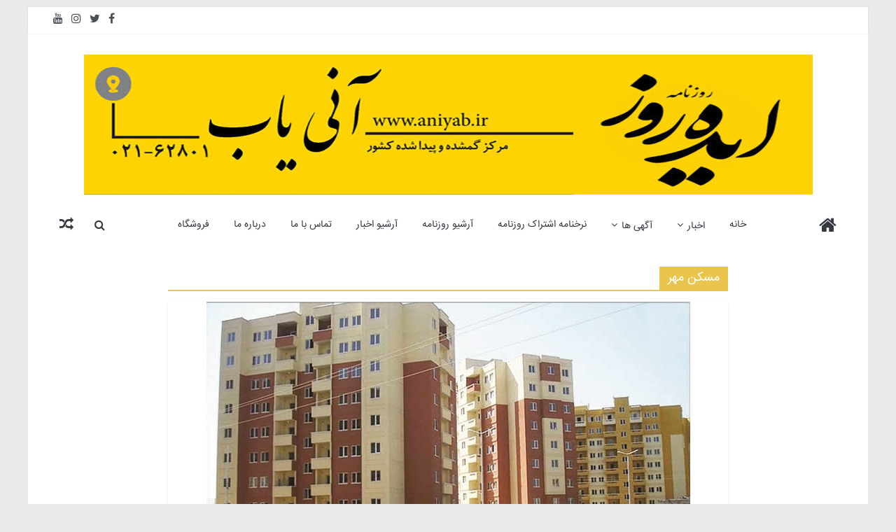

--- FILE ---
content_type: text/html; charset=UTF-8
request_url: https://eidehrooz.com/tag/%D9%85%D8%B3%DA%A9%D9%86-%D9%85%D9%87%D8%B1/
body_size: 25506
content:
<!DOCTYPE html>
<html dir="rtl" lang="fa-IR">
<head><meta charset="UTF-8" /><script>if(navigator.userAgent.match(/MSIE|Internet Explorer/i)||navigator.userAgent.match(/Trident\/7\..*?rv:11/i)){var href=document.location.href;if(!href.match(/[?&]nowprocket/)){if(href.indexOf("?")==-1){if(href.indexOf("#")==-1){document.location.href=href+"?nowprocket=1"}else{document.location.href=href.replace("#","?nowprocket=1#")}}else{if(href.indexOf("#")==-1){document.location.href=href+"&nowprocket=1"}else{document.location.href=href.replace("#","&nowprocket=1#")}}}}</script><script>(()=>{class RocketLazyLoadScripts{constructor(){this.v="2.0.3",this.userEvents=["keydown","keyup","mousedown","mouseup","mousemove","mouseover","mouseenter","mouseout","mouseleave","touchmove","touchstart","touchend","touchcancel","wheel","click","dblclick","input","visibilitychange"],this.attributeEvents=["onblur","onclick","oncontextmenu","ondblclick","onfocus","onmousedown","onmouseenter","onmouseleave","onmousemove","onmouseout","onmouseover","onmouseup","onmousewheel","onscroll","onsubmit"]}async t(){this.i(),this.o(),/iP(ad|hone)/.test(navigator.userAgent)&&this.h(),this.u(),this.l(this),this.m(),this.k(this),this.p(this),this._(),await Promise.all([this.R(),this.L()]),this.lastBreath=Date.now(),this.S(this),this.P(),this.D(),this.O(),this.M(),await this.C(this.delayedScripts.normal),await this.C(this.delayedScripts.defer),await this.C(this.delayedScripts.async),this.F("domReady"),await this.T(),await this.j(),await this.I(),this.F("windowLoad"),await this.A(),window.dispatchEvent(new Event("rocket-allScriptsLoaded")),this.everythingLoaded=!0,this.lastTouchEnd&&await new Promise((t=>setTimeout(t,500-Date.now()+this.lastTouchEnd))),this.H(),this.F("all"),this.U(),this.W()}i(){this.CSPIssue=sessionStorage.getItem("rocketCSPIssue"),document.addEventListener("securitypolicyviolation",(t=>{this.CSPIssue||"script-src-elem"!==t.violatedDirective||"data"!==t.blockedURI||(this.CSPIssue=!0,sessionStorage.setItem("rocketCSPIssue",!0))}),{isRocket:!0})}o(){window.addEventListener("pageshow",(t=>{this.persisted=t.persisted,this.realWindowLoadedFired=!0}),{isRocket:!0}),window.addEventListener("pagehide",(()=>{this.onFirstUserAction=null}),{isRocket:!0})}h(){let t;function e(e){t=e}window.addEventListener("touchstart",e,{isRocket:!0}),window.addEventListener("touchend",(function i(o){Math.abs(o.changedTouches[0].pageX-t.changedTouches[0].pageX)<10&&Math.abs(o.changedTouches[0].pageY-t.changedTouches[0].pageY)<10&&o.timeStamp-t.timeStamp<200&&(o.target.dispatchEvent(new PointerEvent("click",{target:o.target,bubbles:!0,cancelable:!0,detail:1})),event.preventDefault(),window.removeEventListener("touchstart",e,{isRocket:!0}),window.removeEventListener("touchend",i,{isRocket:!0}))}),{isRocket:!0})}q(t){this.userActionTriggered||("mousemove"!==t.type||this.firstMousemoveIgnored?"keyup"===t.type||"mouseover"===t.type||"mouseout"===t.type||(this.userActionTriggered=!0,this.onFirstUserAction&&this.onFirstUserAction()):this.firstMousemoveIgnored=!0),"click"===t.type&&t.preventDefault(),this.savedUserEvents.length>0&&(t.stopPropagation(),t.stopImmediatePropagation()),"touchstart"===this.lastEvent&&"touchend"===t.type&&(this.lastTouchEnd=Date.now()),"click"===t.type&&(this.lastTouchEnd=0),this.lastEvent=t.type,this.savedUserEvents.push(t)}u(){this.savedUserEvents=[],this.userEventHandler=this.q.bind(this),this.userEvents.forEach((t=>window.addEventListener(t,this.userEventHandler,{passive:!1,isRocket:!0})))}U(){this.userEvents.forEach((t=>window.removeEventListener(t,this.userEventHandler,{passive:!1,isRocket:!0}))),this.savedUserEvents.forEach((t=>{t.target.dispatchEvent(new window[t.constructor.name](t.type,t))}))}m(){this.eventsMutationObserver=new MutationObserver((t=>{const e="return false";for(const i of t){if("attributes"===i.type){const t=i.target.getAttribute(i.attributeName);t&&t!==e&&(i.target.setAttribute("data-rocket-"+i.attributeName,t),i.target["rocket"+i.attributeName]=new Function("event",t),i.target.setAttribute(i.attributeName,e))}"childList"===i.type&&i.addedNodes.forEach((t=>{if(t.nodeType===Node.ELEMENT_NODE)for(const i of t.attributes)this.attributeEvents.includes(i.name)&&i.value&&""!==i.value&&(t.setAttribute("data-rocket-"+i.name,i.value),t["rocket"+i.name]=new Function("event",i.value),t.setAttribute(i.name,e))}))}})),this.eventsMutationObserver.observe(document,{subtree:!0,childList:!0,attributeFilter:this.attributeEvents})}H(){this.eventsMutationObserver.disconnect(),this.attributeEvents.forEach((t=>{document.querySelectorAll("[data-rocket-"+t+"]").forEach((e=>{e.setAttribute(t,e.getAttribute("data-rocket-"+t)),e.removeAttribute("data-rocket-"+t)}))}))}k(t){Object.defineProperty(HTMLElement.prototype,"onclick",{get(){return this.rocketonclick||null},set(e){this.rocketonclick=e,this.setAttribute(t.everythingLoaded?"onclick":"data-rocket-onclick","this.rocketonclick(event)")}})}S(t){function e(e,i){let o=e[i];e[i]=null,Object.defineProperty(e,i,{get:()=>o,set(s){t.everythingLoaded?o=s:e["rocket"+i]=o=s}})}e(document,"onreadystatechange"),e(window,"onload"),e(window,"onpageshow");try{Object.defineProperty(document,"readyState",{get:()=>t.rocketReadyState,set(e){t.rocketReadyState=e},configurable:!0}),document.readyState="loading"}catch(t){console.log("WPRocket DJE readyState conflict, bypassing")}}l(t){this.originalAddEventListener=EventTarget.prototype.addEventListener,this.originalRemoveEventListener=EventTarget.prototype.removeEventListener,this.savedEventListeners=[],EventTarget.prototype.addEventListener=function(e,i,o){o&&o.isRocket||!t.B(e,this)&&!t.userEvents.includes(e)||t.B(e,this)&&!t.userActionTriggered||e.startsWith("rocket-")||t.everythingLoaded?t.originalAddEventListener.call(this,e,i,o):t.savedEventListeners.push({target:this,remove:!1,type:e,func:i,options:o})},EventTarget.prototype.removeEventListener=function(e,i,o){o&&o.isRocket||!t.B(e,this)&&!t.userEvents.includes(e)||t.B(e,this)&&!t.userActionTriggered||e.startsWith("rocket-")||t.everythingLoaded?t.originalRemoveEventListener.call(this,e,i,o):t.savedEventListeners.push({target:this,remove:!0,type:e,func:i,options:o})}}F(t){"all"===t&&(EventTarget.prototype.addEventListener=this.originalAddEventListener,EventTarget.prototype.removeEventListener=this.originalRemoveEventListener),this.savedEventListeners=this.savedEventListeners.filter((e=>{let i=e.type,o=e.target||window;return"domReady"===t&&"DOMContentLoaded"!==i&&"readystatechange"!==i||("windowLoad"===t&&"load"!==i&&"readystatechange"!==i&&"pageshow"!==i||(this.B(i,o)&&(i="rocket-"+i),e.remove?o.removeEventListener(i,e.func,e.options):o.addEventListener(i,e.func,e.options),!1))}))}p(t){let e;function i(e){return t.everythingLoaded?e:e.split(" ").map((t=>"load"===t||t.startsWith("load.")?"rocket-jquery-load":t)).join(" ")}function o(o){function s(e){const s=o.fn[e];o.fn[e]=o.fn.init.prototype[e]=function(){return this[0]===window&&t.userActionTriggered&&("string"==typeof arguments[0]||arguments[0]instanceof String?arguments[0]=i(arguments[0]):"object"==typeof arguments[0]&&Object.keys(arguments[0]).forEach((t=>{const e=arguments[0][t];delete arguments[0][t],arguments[0][i(t)]=e}))),s.apply(this,arguments),this}}if(o&&o.fn&&!t.allJQueries.includes(o)){const e={DOMContentLoaded:[],"rocket-DOMContentLoaded":[]};for(const t in e)document.addEventListener(t,(()=>{e[t].forEach((t=>t()))}),{isRocket:!0});o.fn.ready=o.fn.init.prototype.ready=function(i){function s(){parseInt(o.fn.jquery)>2?setTimeout((()=>i.bind(document)(o))):i.bind(document)(o)}return t.realDomReadyFired?!t.userActionTriggered||t.fauxDomReadyFired?s():e["rocket-DOMContentLoaded"].push(s):e.DOMContentLoaded.push(s),o([])},s("on"),s("one"),s("off"),t.allJQueries.push(o)}e=o}t.allJQueries=[],o(window.jQuery),Object.defineProperty(window,"jQuery",{get:()=>e,set(t){o(t)}})}P(){const t=new Map;document.write=document.writeln=function(e){const i=document.currentScript,o=document.createRange(),s=i.parentElement;let n=t.get(i);void 0===n&&(n=i.nextSibling,t.set(i,n));const c=document.createDocumentFragment();o.setStart(c,0),c.appendChild(o.createContextualFragment(e)),s.insertBefore(c,n)}}async R(){return new Promise((t=>{this.userActionTriggered?t():this.onFirstUserAction=t}))}async L(){return new Promise((t=>{document.addEventListener("DOMContentLoaded",(()=>{this.realDomReadyFired=!0,t()}),{isRocket:!0})}))}async I(){return this.realWindowLoadedFired?Promise.resolve():new Promise((t=>{window.addEventListener("load",t,{isRocket:!0})}))}M(){this.pendingScripts=[];this.scriptsMutationObserver=new MutationObserver((t=>{for(const e of t)e.addedNodes.forEach((t=>{"SCRIPT"!==t.tagName||t.noModule||t.isWPRocket||this.pendingScripts.push({script:t,promise:new Promise((e=>{const i=()=>{const i=this.pendingScripts.findIndex((e=>e.script===t));i>=0&&this.pendingScripts.splice(i,1),e()};t.addEventListener("load",i,{isRocket:!0}),t.addEventListener("error",i,{isRocket:!0}),setTimeout(i,1e3)}))})}))})),this.scriptsMutationObserver.observe(document,{childList:!0,subtree:!0})}async j(){await this.J(),this.pendingScripts.length?(await this.pendingScripts[0].promise,await this.j()):this.scriptsMutationObserver.disconnect()}D(){this.delayedScripts={normal:[],async:[],defer:[]},document.querySelectorAll("script[type$=rocketlazyloadscript]").forEach((t=>{t.hasAttribute("data-rocket-src")?t.hasAttribute("async")&&!1!==t.async?this.delayedScripts.async.push(t):t.hasAttribute("defer")&&!1!==t.defer||"module"===t.getAttribute("data-rocket-type")?this.delayedScripts.defer.push(t):this.delayedScripts.normal.push(t):this.delayedScripts.normal.push(t)}))}async _(){await this.L();let t=[];document.querySelectorAll("script[type$=rocketlazyloadscript][data-rocket-src]").forEach((e=>{let i=e.getAttribute("data-rocket-src");if(i&&!i.startsWith("data:")){i.startsWith("//")&&(i=location.protocol+i);try{const o=new URL(i).origin;o!==location.origin&&t.push({src:o,crossOrigin:e.crossOrigin||"module"===e.getAttribute("data-rocket-type")})}catch(t){}}})),t=[...new Map(t.map((t=>[JSON.stringify(t),t]))).values()],this.N(t,"preconnect")}async $(t){if(await this.G(),!0!==t.noModule||!("noModule"in HTMLScriptElement.prototype))return new Promise((e=>{let i;function o(){(i||t).setAttribute("data-rocket-status","executed"),e()}try{if(navigator.userAgent.includes("Firefox/")||""===navigator.vendor||this.CSPIssue)i=document.createElement("script"),[...t.attributes].forEach((t=>{let e=t.nodeName;"type"!==e&&("data-rocket-type"===e&&(e="type"),"data-rocket-src"===e&&(e="src"),i.setAttribute(e,t.nodeValue))})),t.text&&(i.text=t.text),t.nonce&&(i.nonce=t.nonce),i.hasAttribute("src")?(i.addEventListener("load",o,{isRocket:!0}),i.addEventListener("error",(()=>{i.setAttribute("data-rocket-status","failed-network"),e()}),{isRocket:!0}),setTimeout((()=>{i.isConnected||e()}),1)):(i.text=t.text,o()),i.isWPRocket=!0,t.parentNode.replaceChild(i,t);else{const i=t.getAttribute("data-rocket-type"),s=t.getAttribute("data-rocket-src");i?(t.type=i,t.removeAttribute("data-rocket-type")):t.removeAttribute("type"),t.addEventListener("load",o,{isRocket:!0}),t.addEventListener("error",(i=>{this.CSPIssue&&i.target.src.startsWith("data:")?(console.log("WPRocket: CSP fallback activated"),t.removeAttribute("src"),this.$(t).then(e)):(t.setAttribute("data-rocket-status","failed-network"),e())}),{isRocket:!0}),s?(t.fetchPriority="high",t.removeAttribute("data-rocket-src"),t.src=s):t.src="data:text/javascript;base64,"+window.btoa(unescape(encodeURIComponent(t.text)))}}catch(i){t.setAttribute("data-rocket-status","failed-transform"),e()}}));t.setAttribute("data-rocket-status","skipped")}async C(t){const e=t.shift();return e?(e.isConnected&&await this.$(e),this.C(t)):Promise.resolve()}O(){this.N([...this.delayedScripts.normal,...this.delayedScripts.defer,...this.delayedScripts.async],"preload")}N(t,e){this.trash=this.trash||[];let i=!0;var o=document.createDocumentFragment();t.forEach((t=>{const s=t.getAttribute&&t.getAttribute("data-rocket-src")||t.src;if(s&&!s.startsWith("data:")){const n=document.createElement("link");n.href=s,n.rel=e,"preconnect"!==e&&(n.as="script",n.fetchPriority=i?"high":"low"),t.getAttribute&&"module"===t.getAttribute("data-rocket-type")&&(n.crossOrigin=!0),t.crossOrigin&&(n.crossOrigin=t.crossOrigin),t.integrity&&(n.integrity=t.integrity),t.nonce&&(n.nonce=t.nonce),o.appendChild(n),this.trash.push(n),i=!1}})),document.head.appendChild(o)}W(){this.trash.forEach((t=>t.remove()))}async T(){try{document.readyState="interactive"}catch(t){}this.fauxDomReadyFired=!0;try{await this.G(),document.dispatchEvent(new Event("rocket-readystatechange")),await this.G(),document.rocketonreadystatechange&&document.rocketonreadystatechange(),await this.G(),document.dispatchEvent(new Event("rocket-DOMContentLoaded")),await this.G(),window.dispatchEvent(new Event("rocket-DOMContentLoaded"))}catch(t){console.error(t)}}async A(){try{document.readyState="complete"}catch(t){}try{await this.G(),document.dispatchEvent(new Event("rocket-readystatechange")),await this.G(),document.rocketonreadystatechange&&document.rocketonreadystatechange(),await this.G(),window.dispatchEvent(new Event("rocket-load")),await this.G(),window.rocketonload&&window.rocketonload(),await this.G(),this.allJQueries.forEach((t=>t(window).trigger("rocket-jquery-load"))),await this.G();const t=new Event("rocket-pageshow");t.persisted=this.persisted,window.dispatchEvent(t),await this.G(),window.rocketonpageshow&&window.rocketonpageshow({persisted:this.persisted})}catch(t){console.error(t)}}async G(){Date.now()-this.lastBreath>45&&(await this.J(),this.lastBreath=Date.now())}async J(){return document.hidden?new Promise((t=>setTimeout(t))):new Promise((t=>requestAnimationFrame(t)))}B(t,e){return e===document&&"readystatechange"===t||(e===document&&"DOMContentLoaded"===t||(e===window&&"DOMContentLoaded"===t||(e===window&&"load"===t||e===window&&"pageshow"===t)))}static run(){(new RocketLazyLoadScripts).t()}}RocketLazyLoadScripts.run()})();</script>
			
		<meta name="viewport" content="width=device-width, initial-scale=1">
		<link rel="profile" href="http://gmpg.org/xfn/11" />
		<title>مسکن مهر &#8211; روزنامه سراسری</title>
<meta name='robots' content='max-image-preview:large' />
<script type="rocketlazyloadscript">window._wca = window._wca || [];</script>
<link rel='dns-prefetch' href='//stats.wp.com' />
<link rel="alternate" type="application/rss+xml" title="روزنامه سراسری &raquo; خوراک" href="https://eidehrooz.com/feed/" />
<link rel="alternate" type="application/rss+xml" title="روزنامه سراسری &raquo; خوراک دیدگاه‌ها" href="https://eidehrooz.com/comments/feed/" />
<link rel="alternate" type="application/rss+xml" title="روزنامه سراسری &raquo; مسکن مهر خوراک برچسب" href="https://eidehrooz.com/tag/%d9%85%d8%b3%da%a9%d9%86-%d9%85%d9%87%d8%b1/feed/" />
<style id='wp-img-auto-sizes-contain-inline-css' type='text/css'>
img:is([sizes=auto i],[sizes^="auto," i]){contain-intrinsic-size:3000px 1500px}
/*# sourceURL=wp-img-auto-sizes-contain-inline-css */
</style>
<link data-minify="1" rel='stylesheet' id='wpra-lightbox-css' href='https://eidehrooz.com/wp-content/cache/background-css/1/eidehrooz.com/wp-content/cache/min/1/wp-content/plugins/wp-rss-aggregator/core/css/jquery-colorbox.css?ver=1762947181&wpr_t=1767213260' type='text/css' media='all' />
<style id='wp-emoji-styles-inline-css' type='text/css'>

	img.wp-smiley, img.emoji {
		display: inline !important;
		border: none !important;
		box-shadow: none !important;
		height: 1em !important;
		width: 1em !important;
		margin: 0 0.07em !important;
		vertical-align: -0.1em !important;
		background: none !important;
		padding: 0 !important;
	}
/*# sourceURL=wp-emoji-styles-inline-css */
</style>
<link rel='stylesheet' id='wp-block-library-rtl-css' href='https://eidehrooz.com/wp-includes/css/dist/block-library/style-rtl.min.css?ver=6.9' type='text/css' media='all' />
<style id='wp-block-image-inline-css' type='text/css'>
.wp-block-image>a,.wp-block-image>figure>a{display:inline-block}.wp-block-image img{box-sizing:border-box;height:auto;max-width:100%;vertical-align:bottom}@media not (prefers-reduced-motion){.wp-block-image img.hide{visibility:hidden}.wp-block-image img.show{animation:show-content-image .4s}}.wp-block-image[style*=border-radius] img,.wp-block-image[style*=border-radius]>a{border-radius:inherit}.wp-block-image.has-custom-border img{box-sizing:border-box}.wp-block-image.aligncenter{text-align:center}.wp-block-image.alignfull>a,.wp-block-image.alignwide>a{width:100%}.wp-block-image.alignfull img,.wp-block-image.alignwide img{height:auto;width:100%}.wp-block-image .aligncenter,.wp-block-image .alignleft,.wp-block-image .alignright,.wp-block-image.aligncenter,.wp-block-image.alignleft,.wp-block-image.alignright{display:table}.wp-block-image .aligncenter>figcaption,.wp-block-image .alignleft>figcaption,.wp-block-image .alignright>figcaption,.wp-block-image.aligncenter>figcaption,.wp-block-image.alignleft>figcaption,.wp-block-image.alignright>figcaption{caption-side:bottom;display:table-caption}.wp-block-image .alignleft{float:left;margin:.5em 1em .5em 0}.wp-block-image .alignright{float:right;margin:.5em 0 .5em 1em}.wp-block-image .aligncenter{margin-left:auto;margin-right:auto}.wp-block-image :where(figcaption){margin-bottom:1em;margin-top:.5em}.wp-block-image.is-style-circle-mask img{border-radius:9999px}@supports ((-webkit-mask-image:none) or (mask-image:none)) or (-webkit-mask-image:none){.wp-block-image.is-style-circle-mask img{border-radius:0;-webkit-mask-image:url('data:image/svg+xml;utf8,<svg viewBox="0 0 100 100" xmlns="http://www.w3.org/2000/svg"><circle cx="50" cy="50" r="50"/></svg>');mask-image:url('data:image/svg+xml;utf8,<svg viewBox="0 0 100 100" xmlns="http://www.w3.org/2000/svg"><circle cx="50" cy="50" r="50"/></svg>');mask-mode:alpha;-webkit-mask-position:center;mask-position:center;-webkit-mask-repeat:no-repeat;mask-repeat:no-repeat;-webkit-mask-size:contain;mask-size:contain}}:root :where(.wp-block-image.is-style-rounded img,.wp-block-image .is-style-rounded img){border-radius:9999px}.wp-block-image figure{margin:0}.wp-lightbox-container{display:flex;flex-direction:column;position:relative}.wp-lightbox-container img{cursor:zoom-in}.wp-lightbox-container img:hover+button{opacity:1}.wp-lightbox-container button{align-items:center;backdrop-filter:blur(16px) saturate(180%);background-color:#5a5a5a40;border:none;border-radius:4px;cursor:zoom-in;display:flex;height:20px;justify-content:center;left:16px;opacity:0;padding:0;position:absolute;text-align:center;top:16px;width:20px;z-index:100}@media not (prefers-reduced-motion){.wp-lightbox-container button{transition:opacity .2s ease}}.wp-lightbox-container button:focus-visible{outline:3px auto #5a5a5a40;outline:3px auto -webkit-focus-ring-color;outline-offset:3px}.wp-lightbox-container button:hover{cursor:pointer;opacity:1}.wp-lightbox-container button:focus{opacity:1}.wp-lightbox-container button:focus,.wp-lightbox-container button:hover,.wp-lightbox-container button:not(:hover):not(:active):not(.has-background){background-color:#5a5a5a40;border:none}.wp-lightbox-overlay{box-sizing:border-box;cursor:zoom-out;height:100vh;overflow:hidden;position:fixed;right:0;top:0;visibility:hidden;width:100%;z-index:100000}.wp-lightbox-overlay .close-button{align-items:center;cursor:pointer;display:flex;justify-content:center;left:calc(env(safe-area-inset-left) + 16px);min-height:40px;min-width:40px;padding:0;position:absolute;top:calc(env(safe-area-inset-top) + 16px);z-index:5000000}.wp-lightbox-overlay .close-button:focus,.wp-lightbox-overlay .close-button:hover,.wp-lightbox-overlay .close-button:not(:hover):not(:active):not(.has-background){background:none;border:none}.wp-lightbox-overlay .lightbox-image-container{height:var(--wp--lightbox-container-height);overflow:hidden;position:absolute;right:50%;top:50%;transform:translate(50%,-50%);transform-origin:top right;width:var(--wp--lightbox-container-width);z-index:9999999999}.wp-lightbox-overlay .wp-block-image{align-items:center;box-sizing:border-box;display:flex;height:100%;justify-content:center;margin:0;position:relative;transform-origin:100% 0;width:100%;z-index:3000000}.wp-lightbox-overlay .wp-block-image img{height:var(--wp--lightbox-image-height);min-height:var(--wp--lightbox-image-height);min-width:var(--wp--lightbox-image-width);width:var(--wp--lightbox-image-width)}.wp-lightbox-overlay .wp-block-image figcaption{display:none}.wp-lightbox-overlay button{background:none;border:none}.wp-lightbox-overlay .scrim{background-color:#fff;height:100%;opacity:.9;position:absolute;width:100%;z-index:2000000}.wp-lightbox-overlay.active{visibility:visible}@media not (prefers-reduced-motion){.wp-lightbox-overlay.active{animation:turn-on-visibility .25s both}.wp-lightbox-overlay.active img{animation:turn-on-visibility .35s both}.wp-lightbox-overlay.show-closing-animation:not(.active){animation:turn-off-visibility .35s both}.wp-lightbox-overlay.show-closing-animation:not(.active) img{animation:turn-off-visibility .25s both}.wp-lightbox-overlay.zoom.active{animation:none;opacity:1;visibility:visible}.wp-lightbox-overlay.zoom.active .lightbox-image-container{animation:lightbox-zoom-in .4s}.wp-lightbox-overlay.zoom.active .lightbox-image-container img{animation:none}.wp-lightbox-overlay.zoom.active .scrim{animation:turn-on-visibility .4s forwards}.wp-lightbox-overlay.zoom.show-closing-animation:not(.active){animation:none}.wp-lightbox-overlay.zoom.show-closing-animation:not(.active) .lightbox-image-container{animation:lightbox-zoom-out .4s}.wp-lightbox-overlay.zoom.show-closing-animation:not(.active) .lightbox-image-container img{animation:none}.wp-lightbox-overlay.zoom.show-closing-animation:not(.active) .scrim{animation:turn-off-visibility .4s forwards}}@keyframes show-content-image{0%{visibility:hidden}99%{visibility:hidden}to{visibility:visible}}@keyframes turn-on-visibility{0%{opacity:0}to{opacity:1}}@keyframes turn-off-visibility{0%{opacity:1;visibility:visible}99%{opacity:0;visibility:visible}to{opacity:0;visibility:hidden}}@keyframes lightbox-zoom-in{0%{transform:translate(calc(((-100vw + var(--wp--lightbox-scrollbar-width))/2 + var(--wp--lightbox-initial-left-position))*-1),calc(-50vh + var(--wp--lightbox-initial-top-position))) scale(var(--wp--lightbox-scale))}to{transform:translate(50%,-50%) scale(1)}}@keyframes lightbox-zoom-out{0%{transform:translate(50%,-50%) scale(1);visibility:visible}99%{visibility:visible}to{transform:translate(calc(((-100vw + var(--wp--lightbox-scrollbar-width))/2 + var(--wp--lightbox-initial-left-position))*-1),calc(-50vh + var(--wp--lightbox-initial-top-position))) scale(var(--wp--lightbox-scale));visibility:hidden}}
/*# sourceURL=https://eidehrooz.com/wp-includes/blocks/image/style.min.css */
</style>
<style id='wp-block-image-theme-inline-css' type='text/css'>
:root :where(.wp-block-image figcaption){color:#555;font-size:13px;text-align:center}.is-dark-theme :root :where(.wp-block-image figcaption){color:#ffffffa6}.wp-block-image{margin:0 0 1em}
/*# sourceURL=https://eidehrooz.com/wp-includes/blocks/image/theme.min.css */
</style>
<style id='wp-block-paragraph-inline-css' type='text/css'>
.is-small-text{font-size:.875em}.is-regular-text{font-size:1em}.is-large-text{font-size:2.25em}.is-larger-text{font-size:3em}.has-drop-cap:not(:focus):first-letter{float:right;font-size:8.4em;font-style:normal;font-weight:100;line-height:.68;margin:.05em 0 0 .1em;text-transform:uppercase}body.rtl .has-drop-cap:not(:focus):first-letter{float:none;margin-right:.1em}p.has-drop-cap.has-background{overflow:hidden}:root :where(p.has-background){padding:1.25em 2.375em}:where(p.has-text-color:not(.has-link-color)) a{color:inherit}p.has-text-align-left[style*="writing-mode:vertical-lr"],p.has-text-align-right[style*="writing-mode:vertical-rl"]{rotate:180deg}
/*# sourceURL=https://eidehrooz.com/wp-includes/blocks/paragraph/style.min.css */
</style>
<link data-minify="1" rel='stylesheet' id='wc-blocks-style-rtl-css' href='https://eidehrooz.com/wp-content/cache/min/1/wp-content/plugins/woocommerce/assets/client/blocks/wc-blocks-rtl.css?ver=1762947182' type='text/css' media='all' />
<style id='global-styles-inline-css' type='text/css'>
:root{--wp--preset--aspect-ratio--square: 1;--wp--preset--aspect-ratio--4-3: 4/3;--wp--preset--aspect-ratio--3-4: 3/4;--wp--preset--aspect-ratio--3-2: 3/2;--wp--preset--aspect-ratio--2-3: 2/3;--wp--preset--aspect-ratio--16-9: 16/9;--wp--preset--aspect-ratio--9-16: 9/16;--wp--preset--color--black: #000000;--wp--preset--color--cyan-bluish-gray: #abb8c3;--wp--preset--color--white: #ffffff;--wp--preset--color--pale-pink: #f78da7;--wp--preset--color--vivid-red: #cf2e2e;--wp--preset--color--luminous-vivid-orange: #ff6900;--wp--preset--color--luminous-vivid-amber: #fcb900;--wp--preset--color--light-green-cyan: #7bdcb5;--wp--preset--color--vivid-green-cyan: #00d084;--wp--preset--color--pale-cyan-blue: #8ed1fc;--wp--preset--color--vivid-cyan-blue: #0693e3;--wp--preset--color--vivid-purple: #9b51e0;--wp--preset--gradient--vivid-cyan-blue-to-vivid-purple: linear-gradient(135deg,rgb(6,147,227) 0%,rgb(155,81,224) 100%);--wp--preset--gradient--light-green-cyan-to-vivid-green-cyan: linear-gradient(135deg,rgb(122,220,180) 0%,rgb(0,208,130) 100%);--wp--preset--gradient--luminous-vivid-amber-to-luminous-vivid-orange: linear-gradient(135deg,rgb(252,185,0) 0%,rgb(255,105,0) 100%);--wp--preset--gradient--luminous-vivid-orange-to-vivid-red: linear-gradient(135deg,rgb(255,105,0) 0%,rgb(207,46,46) 100%);--wp--preset--gradient--very-light-gray-to-cyan-bluish-gray: linear-gradient(135deg,rgb(238,238,238) 0%,rgb(169,184,195) 100%);--wp--preset--gradient--cool-to-warm-spectrum: linear-gradient(135deg,rgb(74,234,220) 0%,rgb(151,120,209) 20%,rgb(207,42,186) 40%,rgb(238,44,130) 60%,rgb(251,105,98) 80%,rgb(254,248,76) 100%);--wp--preset--gradient--blush-light-purple: linear-gradient(135deg,rgb(255,206,236) 0%,rgb(152,150,240) 100%);--wp--preset--gradient--blush-bordeaux: linear-gradient(135deg,rgb(254,205,165) 0%,rgb(254,45,45) 50%,rgb(107,0,62) 100%);--wp--preset--gradient--luminous-dusk: linear-gradient(135deg,rgb(255,203,112) 0%,rgb(199,81,192) 50%,rgb(65,88,208) 100%);--wp--preset--gradient--pale-ocean: linear-gradient(135deg,rgb(255,245,203) 0%,rgb(182,227,212) 50%,rgb(51,167,181) 100%);--wp--preset--gradient--electric-grass: linear-gradient(135deg,rgb(202,248,128) 0%,rgb(113,206,126) 100%);--wp--preset--gradient--midnight: linear-gradient(135deg,rgb(2,3,129) 0%,rgb(40,116,252) 100%);--wp--preset--font-size--small: 13px;--wp--preset--font-size--medium: 20px;--wp--preset--font-size--large: 36px;--wp--preset--font-size--x-large: 42px;--wp--preset--font-family--inter: "Inter", sans-serif;--wp--preset--font-family--cardo: Cardo;--wp--preset--spacing--20: 0.44rem;--wp--preset--spacing--30: 0.67rem;--wp--preset--spacing--40: 1rem;--wp--preset--spacing--50: 1.5rem;--wp--preset--spacing--60: 2.25rem;--wp--preset--spacing--70: 3.38rem;--wp--preset--spacing--80: 5.06rem;--wp--preset--shadow--natural: 6px 6px 9px rgba(0, 0, 0, 0.2);--wp--preset--shadow--deep: 12px 12px 50px rgba(0, 0, 0, 0.4);--wp--preset--shadow--sharp: 6px 6px 0px rgba(0, 0, 0, 0.2);--wp--preset--shadow--outlined: 6px 6px 0px -3px rgb(255, 255, 255), 6px 6px rgb(0, 0, 0);--wp--preset--shadow--crisp: 6px 6px 0px rgb(0, 0, 0);}:where(.is-layout-flex){gap: 0.5em;}:where(.is-layout-grid){gap: 0.5em;}body .is-layout-flex{display: flex;}.is-layout-flex{flex-wrap: wrap;align-items: center;}.is-layout-flex > :is(*, div){margin: 0;}body .is-layout-grid{display: grid;}.is-layout-grid > :is(*, div){margin: 0;}:where(.wp-block-columns.is-layout-flex){gap: 2em;}:where(.wp-block-columns.is-layout-grid){gap: 2em;}:where(.wp-block-post-template.is-layout-flex){gap: 1.25em;}:where(.wp-block-post-template.is-layout-grid){gap: 1.25em;}.has-black-color{color: var(--wp--preset--color--black) !important;}.has-cyan-bluish-gray-color{color: var(--wp--preset--color--cyan-bluish-gray) !important;}.has-white-color{color: var(--wp--preset--color--white) !important;}.has-pale-pink-color{color: var(--wp--preset--color--pale-pink) !important;}.has-vivid-red-color{color: var(--wp--preset--color--vivid-red) !important;}.has-luminous-vivid-orange-color{color: var(--wp--preset--color--luminous-vivid-orange) !important;}.has-luminous-vivid-amber-color{color: var(--wp--preset--color--luminous-vivid-amber) !important;}.has-light-green-cyan-color{color: var(--wp--preset--color--light-green-cyan) !important;}.has-vivid-green-cyan-color{color: var(--wp--preset--color--vivid-green-cyan) !important;}.has-pale-cyan-blue-color{color: var(--wp--preset--color--pale-cyan-blue) !important;}.has-vivid-cyan-blue-color{color: var(--wp--preset--color--vivid-cyan-blue) !important;}.has-vivid-purple-color{color: var(--wp--preset--color--vivid-purple) !important;}.has-black-background-color{background-color: var(--wp--preset--color--black) !important;}.has-cyan-bluish-gray-background-color{background-color: var(--wp--preset--color--cyan-bluish-gray) !important;}.has-white-background-color{background-color: var(--wp--preset--color--white) !important;}.has-pale-pink-background-color{background-color: var(--wp--preset--color--pale-pink) !important;}.has-vivid-red-background-color{background-color: var(--wp--preset--color--vivid-red) !important;}.has-luminous-vivid-orange-background-color{background-color: var(--wp--preset--color--luminous-vivid-orange) !important;}.has-luminous-vivid-amber-background-color{background-color: var(--wp--preset--color--luminous-vivid-amber) !important;}.has-light-green-cyan-background-color{background-color: var(--wp--preset--color--light-green-cyan) !important;}.has-vivid-green-cyan-background-color{background-color: var(--wp--preset--color--vivid-green-cyan) !important;}.has-pale-cyan-blue-background-color{background-color: var(--wp--preset--color--pale-cyan-blue) !important;}.has-vivid-cyan-blue-background-color{background-color: var(--wp--preset--color--vivid-cyan-blue) !important;}.has-vivid-purple-background-color{background-color: var(--wp--preset--color--vivid-purple) !important;}.has-black-border-color{border-color: var(--wp--preset--color--black) !important;}.has-cyan-bluish-gray-border-color{border-color: var(--wp--preset--color--cyan-bluish-gray) !important;}.has-white-border-color{border-color: var(--wp--preset--color--white) !important;}.has-pale-pink-border-color{border-color: var(--wp--preset--color--pale-pink) !important;}.has-vivid-red-border-color{border-color: var(--wp--preset--color--vivid-red) !important;}.has-luminous-vivid-orange-border-color{border-color: var(--wp--preset--color--luminous-vivid-orange) !important;}.has-luminous-vivid-amber-border-color{border-color: var(--wp--preset--color--luminous-vivid-amber) !important;}.has-light-green-cyan-border-color{border-color: var(--wp--preset--color--light-green-cyan) !important;}.has-vivid-green-cyan-border-color{border-color: var(--wp--preset--color--vivid-green-cyan) !important;}.has-pale-cyan-blue-border-color{border-color: var(--wp--preset--color--pale-cyan-blue) !important;}.has-vivid-cyan-blue-border-color{border-color: var(--wp--preset--color--vivid-cyan-blue) !important;}.has-vivid-purple-border-color{border-color: var(--wp--preset--color--vivid-purple) !important;}.has-vivid-cyan-blue-to-vivid-purple-gradient-background{background: var(--wp--preset--gradient--vivid-cyan-blue-to-vivid-purple) !important;}.has-light-green-cyan-to-vivid-green-cyan-gradient-background{background: var(--wp--preset--gradient--light-green-cyan-to-vivid-green-cyan) !important;}.has-luminous-vivid-amber-to-luminous-vivid-orange-gradient-background{background: var(--wp--preset--gradient--luminous-vivid-amber-to-luminous-vivid-orange) !important;}.has-luminous-vivid-orange-to-vivid-red-gradient-background{background: var(--wp--preset--gradient--luminous-vivid-orange-to-vivid-red) !important;}.has-very-light-gray-to-cyan-bluish-gray-gradient-background{background: var(--wp--preset--gradient--very-light-gray-to-cyan-bluish-gray) !important;}.has-cool-to-warm-spectrum-gradient-background{background: var(--wp--preset--gradient--cool-to-warm-spectrum) !important;}.has-blush-light-purple-gradient-background{background: var(--wp--preset--gradient--blush-light-purple) !important;}.has-blush-bordeaux-gradient-background{background: var(--wp--preset--gradient--blush-bordeaux) !important;}.has-luminous-dusk-gradient-background{background: var(--wp--preset--gradient--luminous-dusk) !important;}.has-pale-ocean-gradient-background{background: var(--wp--preset--gradient--pale-ocean) !important;}.has-electric-grass-gradient-background{background: var(--wp--preset--gradient--electric-grass) !important;}.has-midnight-gradient-background{background: var(--wp--preset--gradient--midnight) !important;}.has-small-font-size{font-size: var(--wp--preset--font-size--small) !important;}.has-medium-font-size{font-size: var(--wp--preset--font-size--medium) !important;}.has-large-font-size{font-size: var(--wp--preset--font-size--large) !important;}.has-x-large-font-size{font-size: var(--wp--preset--font-size--x-large) !important;}
/*# sourceURL=global-styles-inline-css */
</style>

<style id='classic-theme-styles-inline-css' type='text/css'>
/*! This file is auto-generated */
.wp-block-button__link{color:#fff;background-color:#32373c;border-radius:9999px;box-shadow:none;text-decoration:none;padding:calc(.667em + 2px) calc(1.333em + 2px);font-size:1.125em}.wp-block-file__button{background:#32373c;color:#fff;text-decoration:none}
/*# sourceURL=/wp-includes/css/classic-themes.min.css */
</style>
<link data-minify="1" rel='stylesheet' id='persian-datepicker-css' href='https://eidehrooz.com/wp-content/cache/min/1/wp-content/plugins/archive_by_cats/public/css/persianDatepicker-default.css?ver=1762947181' type='text/css' media='all' />
<link data-minify="1" rel='stylesheet' id='archive_by_cats-css' href='https://eidehrooz.com/wp-content/cache/min/1/wp-content/plugins/archive_by_cats/public/css/archive_by_cats-public.css?ver=1762947181' type='text/css' media='all' />
<link data-minify="1" rel='stylesheet' id='contact-form-7-css' href='https://eidehrooz.com/wp-content/cache/min/1/wp-content/plugins/contact-form-7/includes/css/styles.css?ver=1762947182' type='text/css' media='all' />
<link data-minify="1" rel='stylesheet' id='contact-form-7-rtl-css' href='https://eidehrooz.com/wp-content/cache/min/1/wp-content/plugins/contact-form-7/includes/css/styles-rtl.css?ver=1762947182' type='text/css' media='all' />
<link data-minify="1" rel='stylesheet' id='woocommerce-layout-rtl-css' href='https://eidehrooz.com/wp-content/cache/min/1/wp-content/plugins/woocommerce/assets/css/woocommerce-layout-rtl.css?ver=1762947182' type='text/css' media='all' />
<style id='woocommerce-layout-inline-css' type='text/css'>

	.infinite-scroll .woocommerce-pagination {
		display: none;
	}
/*# sourceURL=woocommerce-layout-inline-css */
</style>
<link data-minify="1" rel='stylesheet' id='woocommerce-smallscreen-rtl-css' href='https://eidehrooz.com/wp-content/cache/min/1/wp-content/plugins/woocommerce/assets/css/woocommerce-smallscreen-rtl.css?ver=1762947182' type='text/css' media='only screen and (max-width: 768px)' />
<link data-minify="1" rel='stylesheet' id='woocommerce-general-rtl-css' href='https://eidehrooz.com/wp-content/cache/background-css/1/eidehrooz.com/wp-content/cache/min/1/wp-content/plugins/woocommerce/assets/css/woocommerce-rtl.css?ver=1762947182&wpr_t=1767213260' type='text/css' media='all' />
<style id='woocommerce-inline-inline-css' type='text/css'>
.woocommerce form .form-row .required { visibility: visible; }
/*# sourceURL=woocommerce-inline-inline-css */
</style>
<link data-minify="1" rel='stylesheet' id='colormag_style-rtl-css' href='https://eidehrooz.com/wp-content/cache/min/1/wp-content/themes/colormag/style-rtl.css?ver=1762947182' type='text/css' media='all' />
<style id='colormag_style-inline-css' type='text/css'>
.colormag-button,blockquote,button,input[type=reset],input[type=button],input[type=submit],#masthead.colormag-header-clean #site-navigation.main-small-navigation .menu-toggle,.fa.search-top:hover,#masthead.colormag-header-classic #site-navigation.main-small-navigation .menu-toggle,.main-navigation ul li.focus > a,#masthead.colormag-header-classic .main-navigation ul ul.sub-menu li.focus > a,.home-icon.front_page_on,.main-navigation a:hover,.main-navigation ul li ul li a:hover,.main-navigation ul li ul li:hover>a,.main-navigation ul li.current-menu-ancestor>a,.main-navigation ul li.current-menu-item ul li a:hover,.main-navigation ul li.current-menu-item>a,.main-navigation ul li.current_page_ancestor>a,.main-navigation ul li.current_page_item>a,.main-navigation ul li:hover>a,.main-small-navigation li a:hover,.site-header .menu-toggle:hover,#masthead.colormag-header-classic .main-navigation ul ul.sub-menu li:hover > a,#masthead.colormag-header-classic .main-navigation ul ul.sub-menu li.current-menu-ancestor > a,#masthead.colormag-header-classic .main-navigation ul ul.sub-menu li.current-menu-item > a,#masthead .main-small-navigation li:hover > a,#masthead .main-small-navigation li.current-page-ancestor > a,#masthead .main-small-navigation li.current-menu-ancestor > a,#masthead .main-small-navigation li.current-page-item > a,#masthead .main-small-navigation li.current-menu-item > a,.main-small-navigation .current-menu-item>a,.main-small-navigation .current_page_item > a,.promo-button-area a:hover,#content .wp-pagenavi .current,#content .wp-pagenavi a:hover,.format-link .entry-content a,.pagination span,.comments-area .comment-author-link span,#secondary .widget-title span,.footer-widgets-area .widget-title span,.colormag-footer--classic .footer-widgets-area .widget-title span::before,.advertisement_above_footer .widget-title span,#content .post .article-content .above-entry-meta .cat-links a,.page-header .page-title span,.entry-meta .post-format i,.more-link,.no-post-thumbnail,.widget_featured_slider .slide-content .above-entry-meta .cat-links a,.widget_highlighted_posts .article-content .above-entry-meta .cat-links a,.widget_featured_posts .article-content .above-entry-meta .cat-links a,.widget_featured_posts .widget-title span,.widget_slider_area .widget-title span,.widget_beside_slider .widget-title span,.wp-block-quote,.wp-block-quote.is-style-large,.wp-block-quote.has-text-align-right{background-color:rgb(234,197,77);}#site-title a,.next a:hover,.previous a:hover,.social-links i.fa:hover,a,#masthead.colormag-header-clean .social-links li:hover i.fa,#masthead.colormag-header-classic .social-links li:hover i.fa,#masthead.colormag-header-clean .breaking-news .newsticker a:hover,#masthead.colormag-header-classic .breaking-news .newsticker a:hover,#masthead.colormag-header-classic #site-navigation .fa.search-top:hover,#masthead.colormag-header-classic #site-navigation.main-navigation .random-post a:hover .fa-random,.dark-skin #masthead.colormag-header-classic #site-navigation.main-navigation .home-icon:hover .fa,#masthead .main-small-navigation li:hover > .sub-toggle i,.better-responsive-menu #masthead .main-small-navigation .sub-toggle.active .fa,#masthead.colormag-header-classic .main-navigation .home-icon a:hover .fa,.pagination a span:hover,#content .comments-area a.comment-edit-link:hover,#content .comments-area a.comment-permalink:hover,#content .comments-area article header cite a:hover,.comments-area .comment-author-link a:hover,.comment .comment-reply-link:hover,.nav-next a,.nav-previous a,.footer-widgets-area a:hover,a#scroll-up i,#content .post .article-content .entry-title a:hover,.entry-meta .byline i,.entry-meta .cat-links i,.entry-meta a,.post .entry-title a:hover,.search .entry-title a:hover,.entry-meta .comments-link a:hover,.entry-meta .edit-link a:hover,.entry-meta .posted-on a:hover,.entry-meta .tag-links a:hover,.single #content .tags a:hover,.post-box .entry-meta .cat-links a:hover,.post-box .entry-meta .posted-on a:hover,.post.post-box .entry-title a:hover,.widget_featured_slider .slide-content .below-entry-meta .byline a:hover,.widget_featured_slider .slide-content .below-entry-meta .comments a:hover,.widget_featured_slider .slide-content .below-entry-meta .posted-on a:hover,.widget_featured_slider .slide-content .entry-title a:hover,.byline a:hover,.comments a:hover,.edit-link a:hover,.posted-on a:hover,.tag-links a:hover,.widget_highlighted_posts .article-content .below-entry-meta .byline a:hover,.widget_highlighted_posts .article-content .below-entry-meta .comments a:hover,.widget_highlighted_posts .article-content .below-entry-meta .posted-on a:hover,.widget_highlighted_posts .article-content .entry-title a:hover,.widget_featured_posts .article-content .entry-title a:hover,.related-posts-main-title .fa,.single-related-posts .article-content .entry-title a:hover{color:rgb(234,197,77);}#site-navigation{border-top-color:rgb(234,197,77);}#masthead.colormag-header-classic .main-navigation ul ul.sub-menu li:hover,#masthead.colormag-header-classic .main-navigation ul ul.sub-menu li.current-menu-ancestor,#masthead.colormag-header-classic .main-navigation ul ul.sub-menu li.current-menu-item,#masthead.colormag-header-classic #site-navigation .menu-toggle,#masthead.colormag-header-classic #site-navigation .menu-toggle:hover,#masthead.colormag-header-classic .main-navigation ul > li:hover > a,#masthead.colormag-header-classic .main-navigation ul > li.current-menu-item > a,#masthead.colormag-header-classic .main-navigation ul > li.current-menu-ancestor > a,#masthead.colormag-header-classic .main-navigation ul li.focus > a,.promo-button-area a:hover,.pagination a span:hover{border-color:rgb(234,197,77);}#secondary .widget-title,.footer-widgets-area .widget-title,.advertisement_above_footer .widget-title,.page-header .page-title,.widget_featured_posts .widget-title,.widget_slider_area .widget-title,.widget_beside_slider .widget-title{border-bottom-color:rgb(234,197,77);}@media (max-width:768px){.better-responsive-menu .sub-toggle{background-color:#0000050000005900;}}.elementor .elementor-widget-wrap .tg-module-wrapper .module-title{border-bottom-color:rgb(234,197,77);}.elementor .elementor-widget-wrap .tg-module-wrapper .module-title span,.elementor .elementor-widget-wrap .tg-module-wrapper .tg-post-category{background-color:rgb(234,197,77);}.elementor .elementor-widget-wrap .tg-module-wrapper .tg-module-meta .tg-module-comments a:hover,.elementor .elementor-widget-wrap .tg-module-wrapper .tg-module-meta .tg-post-auther-name a:hover,.elementor .elementor-widget-wrap .tg-module-wrapper .tg-module-meta .tg-post-date a:hover,.elementor .elementor-widget-wrap .tg-module-wrapper .tg-module-title:hover a,.elementor .elementor-widget-wrap .tg-module-wrapper.tg-module-grid .tg_module_grid .tg-module-info .tg-module-meta a:hover{color:rgb(234,197,77);}
/*# sourceURL=colormag_style-inline-css */
</style>
<link data-minify="1" rel='stylesheet' id='colormag-fontawesome-css' href='https://eidehrooz.com/wp-content/cache/min/1/wp-content/themes/colormag/fontawesome/css/font-awesome.min.css?ver=1762947182' type='text/css' media='all' />
<script type="rocketlazyloadscript" data-rocket-type="text/javascript" data-rocket-src="https://eidehrooz.com/wp-includes/js/jquery/jquery.min.js?ver=3.7.1" id="jquery-core-js" data-rocket-defer defer></script>
<script type="rocketlazyloadscript" data-rocket-type="text/javascript" data-rocket-src="https://eidehrooz.com/wp-includes/js/jquery/jquery-migrate.min.js?ver=3.4.1" id="jquery-migrate-js" data-rocket-defer defer></script>
<script type="rocketlazyloadscript" data-rocket-type="text/javascript" data-rocket-src="https://eidehrooz.com/wp-content/plugins/woocommerce/assets/js/jquery-blockui/jquery.blockUI.min.js?ver=2.7.0-wc.9.5.3" id="jquery-blockui-js" defer="defer" data-wp-strategy="defer"></script>
<script type="text/javascript" id="wc-add-to-cart-js-extra">
/* <![CDATA[ */
var wc_add_to_cart_params = {"ajax_url":"/wp-admin/admin-ajax.php","wc_ajax_url":"/?wc-ajax=%%endpoint%%","i18n_view_cart":"\u0645\u0634\u0627\u0647\u062f\u0647 \u0633\u0628\u062f \u062e\u0631\u06cc\u062f","cart_url":"https://eidehrooz.com/cart/","is_cart":"","cart_redirect_after_add":"yes"};
//# sourceURL=wc-add-to-cart-js-extra
/* ]]> */
</script>
<script type="rocketlazyloadscript" data-rocket-type="text/javascript" data-rocket-src="https://eidehrooz.com/wp-content/plugins/woocommerce/assets/js/frontend/add-to-cart.min.js?ver=9.5.3" id="wc-add-to-cart-js" defer="defer" data-wp-strategy="defer"></script>
<script type="rocketlazyloadscript" data-rocket-type="text/javascript" data-rocket-src="https://eidehrooz.com/wp-content/plugins/woocommerce/assets/js/js-cookie/js.cookie.min.js?ver=2.1.4-wc.9.5.3" id="js-cookie-js" defer="defer" data-wp-strategy="defer"></script>
<script type="text/javascript" id="woocommerce-js-extra">
/* <![CDATA[ */
var woocommerce_params = {"ajax_url":"/wp-admin/admin-ajax.php","wc_ajax_url":"/?wc-ajax=%%endpoint%%"};
//# sourceURL=woocommerce-js-extra
/* ]]> */
</script>
<script type="rocketlazyloadscript" data-rocket-type="text/javascript" data-rocket-src="https://eidehrooz.com/wp-content/plugins/woocommerce/assets/js/frontend/woocommerce.min.js?ver=9.5.3" id="woocommerce-js" defer="defer" data-wp-strategy="defer"></script>
<script type="text/javascript" src="https://stats.wp.com/s-202501.js" id="woocommerce-analytics-js" defer="defer" data-wp-strategy="defer"></script>
<link rel="https://api.w.org/" href="https://eidehrooz.com/wp-json/" /><link rel="alternate" title="JSON" type="application/json" href="https://eidehrooz.com/wp-json/wp/v2/tags/469" /><link rel="EditURI" type="application/rsd+xml" title="RSD" href="https://eidehrooz.com/xmlrpc.php?rsd" />
<meta name="generator" content="WordPress 6.9" />
<meta name="generator" content="WooCommerce 9.5.3" />
	<style>img#wpstats{display:none}</style>
			<noscript><style>.woocommerce-product-gallery{ opacity: 1 !important; }</style></noscript>
	<style class='wp-fonts-local' type='text/css'>
@font-face{font-family:Inter;font-style:normal;font-weight:300 900;font-display:fallback;src:url('https://eidehrooz.com/wp-content/plugins/woocommerce/assets/fonts/Inter-VariableFont_slnt,wght.woff2') format('woff2');font-stretch:normal;}
@font-face{font-family:Cardo;font-style:normal;font-weight:400;font-display:fallback;src:url('https://eidehrooz.com/wp-content/plugins/woocommerce/assets/fonts/cardo_normal_400.woff2') format('woff2');}
</style>
<link rel="icon" href="https://eidehrooz.com/wp-content/uploads/2022/10/cropped-لوگو-جدید-32x32.png" sizes="32x32" />
<link rel="icon" href="https://eidehrooz.com/wp-content/uploads/2022/10/cropped-لوگو-جدید-192x192.png" sizes="192x192" />
<link rel="apple-touch-icon" href="https://eidehrooz.com/wp-content/uploads/2022/10/cropped-لوگو-جدید-180x180.png" />
<meta name="msapplication-TileImage" content="https://eidehrooz.com/wp-content/uploads/2022/10/cropped-لوگو-جدید-270x270.png" />
<noscript><style id="rocket-lazyload-nojs-css">.rll-youtube-player, [data-lazy-src]{display:none !important;}</style></noscript><link data-minify="1" rel='stylesheet' id='leaflet_stylesheet-css' href='https://eidehrooz.com/wp-content/cache/background-css/1/eidehrooz.com/wp-content/cache/min/1/leaflet@1.7.1/dist/leaflet.css?ver=1762947182&wpr_t=1767213260' type='text/css' media='' />
<style id="wpr-lazyload-bg-container"></style><style id="wpr-lazyload-bg-exclusion"></style>
<noscript>
<style id="wpr-lazyload-bg-nostyle">#cboxOverlay{--wpr-bg-3cf6a8f8-5d50-4df6-a170-8f3db666135a: url('https://eidehrooz.com/wp-content/plugins/wp-rss-aggregator/core/imgs/colorbox/overlay.png');}#cboxTopLeft{--wpr-bg-f9e2f68f-44e8-4ec8-806d-f0895e3c736d: url('https://eidehrooz.com/wp-content/plugins/wp-rss-aggregator/core/imgs/colorbox/controls.png');}#cboxTopRight{--wpr-bg-989c45bd-f80a-49e1-aedc-66e893caf2fc: url('https://eidehrooz.com/wp-content/plugins/wp-rss-aggregator/core/imgs/colorbox/controls.png');}#cboxBottomLeft{--wpr-bg-0852f737-8bfe-4e33-9cee-190bc1469ffe: url('https://eidehrooz.com/wp-content/plugins/wp-rss-aggregator/core/imgs/colorbox/controls.png');}#cboxBottomRight{--wpr-bg-de1f1df7-163c-46f1-afd5-4f79f27682e1: url('https://eidehrooz.com/wp-content/plugins/wp-rss-aggregator/core/imgs/colorbox/controls.png');}#cboxMiddleLeft{--wpr-bg-28755a8d-9b64-4589-8157-d247345f22bc: url('https://eidehrooz.com/wp-content/plugins/wp-rss-aggregator/core/imgs/colorbox/controls.png');}#cboxMiddleRight{--wpr-bg-1aeac3db-d87b-43aa-be0e-177988e34953: url('https://eidehrooz.com/wp-content/plugins/wp-rss-aggregator/core/imgs/colorbox/controls.png');}#cboxTopCenter{--wpr-bg-cff8cc34-a50f-441a-84e1-68cd1de46fab: url('https://eidehrooz.com/wp-content/plugins/wp-rss-aggregator/core/imgs/colorbox/border.png');}#cboxBottomCenter{--wpr-bg-70f31c66-926c-48e0-b621-884962b05af0: url('https://eidehrooz.com/wp-content/plugins/wp-rss-aggregator/core/imgs/colorbox/border.png');}#cboxLoadingOverlay{--wpr-bg-e3e73ef5-c391-49d4-90d3-e40582101706: url('https://eidehrooz.com/wp-content/plugins/wp-rss-aggregator/core/imgs/colorbox/loading_background.png');}#cboxLoadingGraphic{--wpr-bg-0f7cabdd-633b-4cbb-9720-3c3d62a7822f: url('https://eidehrooz.com/wp-content/plugins/wp-rss-aggregator/core/imgs/colorbox/loading.gif');}#cboxPrevious{--wpr-bg-3959b60d-9fec-478b-9ad7-87749eddd735: url('https://eidehrooz.com/wp-content/plugins/wp-rss-aggregator/core/imgs/colorbox/controls.png');}#cboxNext{--wpr-bg-7cf99497-9527-455f-b07d-7d369ba93b57: url('https://eidehrooz.com/wp-content/plugins/wp-rss-aggregator/core/imgs/colorbox/controls.png');}#cboxClose{--wpr-bg-bd844e04-ac28-442b-9993-14e8bcede15a: url('https://eidehrooz.com/wp-content/plugins/wp-rss-aggregator/core/imgs/colorbox/controls.png');}.cboxIE6 #cboxTopLeft{--wpr-bg-8adf95ca-c4f1-4b2b-99d3-d52f3b97fe90: url('https://eidehrooz.com/wp-content/plugins/wp-rss-aggregator/core/imgs/colorbox/ie6/borderTopLeft.png');}.cboxIE6 #cboxTopCenter{--wpr-bg-0da7345c-a3de-44f2-a504-d3c86eebdd05: url('https://eidehrooz.com/wp-content/plugins/wp-rss-aggregator/core/imgs/colorbox/ie6/borderTopCenter.png');}.cboxIE6 #cboxTopRight{--wpr-bg-9b52ba0d-7b74-4e03-9f70-3db7b6af6792: url('https://eidehrooz.com/wp-content/plugins/wp-rss-aggregator/core/imgs/colorbox/ie6/borderTopRight.png');}.cboxIE6 #cboxBottomLeft{--wpr-bg-a44c997d-34bf-4f2c-b478-9de94645b6ed: url('https://eidehrooz.com/wp-content/plugins/wp-rss-aggregator/core/imgs/colorbox/ie6/borderBottomLeft.png');}.cboxIE6 #cboxBottomCenter{--wpr-bg-c82d161c-15d2-4ea5-a71b-35ce7156e1ce: url('https://eidehrooz.com/wp-content/plugins/wp-rss-aggregator/core/imgs/colorbox/ie6/borderBottomCenter.png');}.cboxIE6 #cboxBottomRight{--wpr-bg-3b8be2b0-8ea1-4741-9a4e-98a92f21845a: url('https://eidehrooz.com/wp-content/plugins/wp-rss-aggregator/core/imgs/colorbox/ie6/borderBottomRight.png');}.cboxIE6 #cboxMiddleLeft{--wpr-bg-acf02ffa-055e-4b67-9332-57894243ac9c: url('https://eidehrooz.com/wp-content/plugins/wp-rss-aggregator/core/imgs/colorbox/ie6/borderMiddleLeft.png');}.cboxIE6 #cboxMiddleRight{--wpr-bg-f9bbc83b-e1d4-4793-8974-5951840fcc94: url('https://eidehrooz.com/wp-content/plugins/wp-rss-aggregator/core/imgs/colorbox/ie6/borderMiddleRight.png');}.woocommerce .blockUI.blockOverlay::before{--wpr-bg-170ea791-d62b-414f-9360-3959c11c92c0: url('https://eidehrooz.com/wp-content/plugins/woocommerce/assets/images/icons/loader.svg');}.woocommerce .loader::before{--wpr-bg-95903a74-c797-4825-b485-e43b2fdbb4a5: url('https://eidehrooz.com/wp-content/plugins/woocommerce/assets/images/icons/loader.svg');}#add_payment_method #payment div.payment_box .wc-credit-card-form-card-cvc.visa,#add_payment_method #payment div.payment_box .wc-credit-card-form-card-expiry.visa,#add_payment_method #payment div.payment_box .wc-credit-card-form-card-number.visa,.woocommerce-cart #payment div.payment_box .wc-credit-card-form-card-cvc.visa,.woocommerce-cart #payment div.payment_box .wc-credit-card-form-card-expiry.visa,.woocommerce-cart #payment div.payment_box .wc-credit-card-form-card-number.visa,.woocommerce-checkout #payment div.payment_box .wc-credit-card-form-card-cvc.visa,.woocommerce-checkout #payment div.payment_box .wc-credit-card-form-card-expiry.visa,.woocommerce-checkout #payment div.payment_box .wc-credit-card-form-card-number.visa{--wpr-bg-82037476-c8cd-4e95-8c89-c1fafd08de53: url('https://eidehrooz.com/wp-content/plugins/woocommerce/assets/images/icons/credit-cards/visa.svg');}#add_payment_method #payment div.payment_box .wc-credit-card-form-card-cvc.mastercard,#add_payment_method #payment div.payment_box .wc-credit-card-form-card-expiry.mastercard,#add_payment_method #payment div.payment_box .wc-credit-card-form-card-number.mastercard,.woocommerce-cart #payment div.payment_box .wc-credit-card-form-card-cvc.mastercard,.woocommerce-cart #payment div.payment_box .wc-credit-card-form-card-expiry.mastercard,.woocommerce-cart #payment div.payment_box .wc-credit-card-form-card-number.mastercard,.woocommerce-checkout #payment div.payment_box .wc-credit-card-form-card-cvc.mastercard,.woocommerce-checkout #payment div.payment_box .wc-credit-card-form-card-expiry.mastercard,.woocommerce-checkout #payment div.payment_box .wc-credit-card-form-card-number.mastercard{--wpr-bg-2bca1cdb-f446-43fe-913a-237327632c47: url('https://eidehrooz.com/wp-content/plugins/woocommerce/assets/images/icons/credit-cards/mastercard.svg');}#add_payment_method #payment div.payment_box .wc-credit-card-form-card-cvc.laser,#add_payment_method #payment div.payment_box .wc-credit-card-form-card-expiry.laser,#add_payment_method #payment div.payment_box .wc-credit-card-form-card-number.laser,.woocommerce-cart #payment div.payment_box .wc-credit-card-form-card-cvc.laser,.woocommerce-cart #payment div.payment_box .wc-credit-card-form-card-expiry.laser,.woocommerce-cart #payment div.payment_box .wc-credit-card-form-card-number.laser,.woocommerce-checkout #payment div.payment_box .wc-credit-card-form-card-cvc.laser,.woocommerce-checkout #payment div.payment_box .wc-credit-card-form-card-expiry.laser,.woocommerce-checkout #payment div.payment_box .wc-credit-card-form-card-number.laser{--wpr-bg-9cdd7c98-ab62-4399-8255-e921e8a5d4b7: url('https://eidehrooz.com/wp-content/plugins/woocommerce/assets/images/icons/credit-cards/laser.svg');}#add_payment_method #payment div.payment_box .wc-credit-card-form-card-cvc.dinersclub,#add_payment_method #payment div.payment_box .wc-credit-card-form-card-expiry.dinersclub,#add_payment_method #payment div.payment_box .wc-credit-card-form-card-number.dinersclub,.woocommerce-cart #payment div.payment_box .wc-credit-card-form-card-cvc.dinersclub,.woocommerce-cart #payment div.payment_box .wc-credit-card-form-card-expiry.dinersclub,.woocommerce-cart #payment div.payment_box .wc-credit-card-form-card-number.dinersclub,.woocommerce-checkout #payment div.payment_box .wc-credit-card-form-card-cvc.dinersclub,.woocommerce-checkout #payment div.payment_box .wc-credit-card-form-card-expiry.dinersclub,.woocommerce-checkout #payment div.payment_box .wc-credit-card-form-card-number.dinersclub{--wpr-bg-7110b3a7-1940-4da9-8611-6aaaf8d09fde: url('https://eidehrooz.com/wp-content/plugins/woocommerce/assets/images/icons/credit-cards/diners.svg');}#add_payment_method #payment div.payment_box .wc-credit-card-form-card-cvc.maestro,#add_payment_method #payment div.payment_box .wc-credit-card-form-card-expiry.maestro,#add_payment_method #payment div.payment_box .wc-credit-card-form-card-number.maestro,.woocommerce-cart #payment div.payment_box .wc-credit-card-form-card-cvc.maestro,.woocommerce-cart #payment div.payment_box .wc-credit-card-form-card-expiry.maestro,.woocommerce-cart #payment div.payment_box .wc-credit-card-form-card-number.maestro,.woocommerce-checkout #payment div.payment_box .wc-credit-card-form-card-cvc.maestro,.woocommerce-checkout #payment div.payment_box .wc-credit-card-form-card-expiry.maestro,.woocommerce-checkout #payment div.payment_box .wc-credit-card-form-card-number.maestro{--wpr-bg-b8bb8a2e-638d-4490-a516-25a258c49635: url('https://eidehrooz.com/wp-content/plugins/woocommerce/assets/images/icons/credit-cards/maestro.svg');}#add_payment_method #payment div.payment_box .wc-credit-card-form-card-cvc.jcb,#add_payment_method #payment div.payment_box .wc-credit-card-form-card-expiry.jcb,#add_payment_method #payment div.payment_box .wc-credit-card-form-card-number.jcb,.woocommerce-cart #payment div.payment_box .wc-credit-card-form-card-cvc.jcb,.woocommerce-cart #payment div.payment_box .wc-credit-card-form-card-expiry.jcb,.woocommerce-cart #payment div.payment_box .wc-credit-card-form-card-number.jcb,.woocommerce-checkout #payment div.payment_box .wc-credit-card-form-card-cvc.jcb,.woocommerce-checkout #payment div.payment_box .wc-credit-card-form-card-expiry.jcb,.woocommerce-checkout #payment div.payment_box .wc-credit-card-form-card-number.jcb{--wpr-bg-ed03ebed-685f-4a47-9734-3d77babb1e1f: url('https://eidehrooz.com/wp-content/plugins/woocommerce/assets/images/icons/credit-cards/jcb.svg');}#add_payment_method #payment div.payment_box .wc-credit-card-form-card-cvc.amex,#add_payment_method #payment div.payment_box .wc-credit-card-form-card-expiry.amex,#add_payment_method #payment div.payment_box .wc-credit-card-form-card-number.amex,.woocommerce-cart #payment div.payment_box .wc-credit-card-form-card-cvc.amex,.woocommerce-cart #payment div.payment_box .wc-credit-card-form-card-expiry.amex,.woocommerce-cart #payment div.payment_box .wc-credit-card-form-card-number.amex,.woocommerce-checkout #payment div.payment_box .wc-credit-card-form-card-cvc.amex,.woocommerce-checkout #payment div.payment_box .wc-credit-card-form-card-expiry.amex,.woocommerce-checkout #payment div.payment_box .wc-credit-card-form-card-number.amex{--wpr-bg-aa97dce7-e787-4a17-9863-dab696ae13f5: url('https://eidehrooz.com/wp-content/plugins/woocommerce/assets/images/icons/credit-cards/amex.svg');}#add_payment_method #payment div.payment_box .wc-credit-card-form-card-cvc.discover,#add_payment_method #payment div.payment_box .wc-credit-card-form-card-expiry.discover,#add_payment_method #payment div.payment_box .wc-credit-card-form-card-number.discover,.woocommerce-cart #payment div.payment_box .wc-credit-card-form-card-cvc.discover,.woocommerce-cart #payment div.payment_box .wc-credit-card-form-card-expiry.discover,.woocommerce-cart #payment div.payment_box .wc-credit-card-form-card-number.discover,.woocommerce-checkout #payment div.payment_box .wc-credit-card-form-card-cvc.discover,.woocommerce-checkout #payment div.payment_box .wc-credit-card-form-card-expiry.discover,.woocommerce-checkout #payment div.payment_box .wc-credit-card-form-card-number.discover{--wpr-bg-f470b605-433a-4522-9080-bf43956da562: url('https://eidehrooz.com/wp-content/plugins/woocommerce/assets/images/icons/credit-cards/discover.svg');}.leaflet-control-layers-toggle{--wpr-bg-018ae602-535d-400d-891d-316d2920ac9c: url('https://unpkg.com/leaflet@1.7.1/dist/images/layers.png');}.leaflet-retina .leaflet-control-layers-toggle{--wpr-bg-b11d7506-1e4e-4fc8-8ea7-da7153efb3de: url('https://unpkg.com/leaflet@1.7.1/dist/images/layers-2x.png');}.leaflet-default-icon-path{--wpr-bg-211b4047-1141-47e6-92ff-aaa4754973a2: url('https://unpkg.com/leaflet@1.7.1/dist/images/marker-icon.png');}</style>
</noscript>
<script type="application/javascript">const rocket_pairs = [{"selector":"#cboxOverlay","style":"#cboxOverlay{--wpr-bg-3cf6a8f8-5d50-4df6-a170-8f3db666135a: url('https:\/\/eidehrooz.com\/wp-content\/plugins\/wp-rss-aggregator\/core\/imgs\/colorbox\/overlay.png');}","hash":"3cf6a8f8-5d50-4df6-a170-8f3db666135a","url":"https:\/\/eidehrooz.com\/wp-content\/plugins\/wp-rss-aggregator\/core\/imgs\/colorbox\/overlay.png"},{"selector":"#cboxTopLeft","style":"#cboxTopLeft{--wpr-bg-f9e2f68f-44e8-4ec8-806d-f0895e3c736d: url('https:\/\/eidehrooz.com\/wp-content\/plugins\/wp-rss-aggregator\/core\/imgs\/colorbox\/controls.png');}","hash":"f9e2f68f-44e8-4ec8-806d-f0895e3c736d","url":"https:\/\/eidehrooz.com\/wp-content\/plugins\/wp-rss-aggregator\/core\/imgs\/colorbox\/controls.png"},{"selector":"#cboxTopRight","style":"#cboxTopRight{--wpr-bg-989c45bd-f80a-49e1-aedc-66e893caf2fc: url('https:\/\/eidehrooz.com\/wp-content\/plugins\/wp-rss-aggregator\/core\/imgs\/colorbox\/controls.png');}","hash":"989c45bd-f80a-49e1-aedc-66e893caf2fc","url":"https:\/\/eidehrooz.com\/wp-content\/plugins\/wp-rss-aggregator\/core\/imgs\/colorbox\/controls.png"},{"selector":"#cboxBottomLeft","style":"#cboxBottomLeft{--wpr-bg-0852f737-8bfe-4e33-9cee-190bc1469ffe: url('https:\/\/eidehrooz.com\/wp-content\/plugins\/wp-rss-aggregator\/core\/imgs\/colorbox\/controls.png');}","hash":"0852f737-8bfe-4e33-9cee-190bc1469ffe","url":"https:\/\/eidehrooz.com\/wp-content\/plugins\/wp-rss-aggregator\/core\/imgs\/colorbox\/controls.png"},{"selector":"#cboxBottomRight","style":"#cboxBottomRight{--wpr-bg-de1f1df7-163c-46f1-afd5-4f79f27682e1: url('https:\/\/eidehrooz.com\/wp-content\/plugins\/wp-rss-aggregator\/core\/imgs\/colorbox\/controls.png');}","hash":"de1f1df7-163c-46f1-afd5-4f79f27682e1","url":"https:\/\/eidehrooz.com\/wp-content\/plugins\/wp-rss-aggregator\/core\/imgs\/colorbox\/controls.png"},{"selector":"#cboxMiddleLeft","style":"#cboxMiddleLeft{--wpr-bg-28755a8d-9b64-4589-8157-d247345f22bc: url('https:\/\/eidehrooz.com\/wp-content\/plugins\/wp-rss-aggregator\/core\/imgs\/colorbox\/controls.png');}","hash":"28755a8d-9b64-4589-8157-d247345f22bc","url":"https:\/\/eidehrooz.com\/wp-content\/plugins\/wp-rss-aggregator\/core\/imgs\/colorbox\/controls.png"},{"selector":"#cboxMiddleRight","style":"#cboxMiddleRight{--wpr-bg-1aeac3db-d87b-43aa-be0e-177988e34953: url('https:\/\/eidehrooz.com\/wp-content\/plugins\/wp-rss-aggregator\/core\/imgs\/colorbox\/controls.png');}","hash":"1aeac3db-d87b-43aa-be0e-177988e34953","url":"https:\/\/eidehrooz.com\/wp-content\/plugins\/wp-rss-aggregator\/core\/imgs\/colorbox\/controls.png"},{"selector":"#cboxTopCenter","style":"#cboxTopCenter{--wpr-bg-cff8cc34-a50f-441a-84e1-68cd1de46fab: url('https:\/\/eidehrooz.com\/wp-content\/plugins\/wp-rss-aggregator\/core\/imgs\/colorbox\/border.png');}","hash":"cff8cc34-a50f-441a-84e1-68cd1de46fab","url":"https:\/\/eidehrooz.com\/wp-content\/plugins\/wp-rss-aggregator\/core\/imgs\/colorbox\/border.png"},{"selector":"#cboxBottomCenter","style":"#cboxBottomCenter{--wpr-bg-70f31c66-926c-48e0-b621-884962b05af0: url('https:\/\/eidehrooz.com\/wp-content\/plugins\/wp-rss-aggregator\/core\/imgs\/colorbox\/border.png');}","hash":"70f31c66-926c-48e0-b621-884962b05af0","url":"https:\/\/eidehrooz.com\/wp-content\/plugins\/wp-rss-aggregator\/core\/imgs\/colorbox\/border.png"},{"selector":"#cboxLoadingOverlay","style":"#cboxLoadingOverlay{--wpr-bg-e3e73ef5-c391-49d4-90d3-e40582101706: url('https:\/\/eidehrooz.com\/wp-content\/plugins\/wp-rss-aggregator\/core\/imgs\/colorbox\/loading_background.png');}","hash":"e3e73ef5-c391-49d4-90d3-e40582101706","url":"https:\/\/eidehrooz.com\/wp-content\/plugins\/wp-rss-aggregator\/core\/imgs\/colorbox\/loading_background.png"},{"selector":"#cboxLoadingGraphic","style":"#cboxLoadingGraphic{--wpr-bg-0f7cabdd-633b-4cbb-9720-3c3d62a7822f: url('https:\/\/eidehrooz.com\/wp-content\/plugins\/wp-rss-aggregator\/core\/imgs\/colorbox\/loading.gif');}","hash":"0f7cabdd-633b-4cbb-9720-3c3d62a7822f","url":"https:\/\/eidehrooz.com\/wp-content\/plugins\/wp-rss-aggregator\/core\/imgs\/colorbox\/loading.gif"},{"selector":"#cboxPrevious","style":"#cboxPrevious{--wpr-bg-3959b60d-9fec-478b-9ad7-87749eddd735: url('https:\/\/eidehrooz.com\/wp-content\/plugins\/wp-rss-aggregator\/core\/imgs\/colorbox\/controls.png');}","hash":"3959b60d-9fec-478b-9ad7-87749eddd735","url":"https:\/\/eidehrooz.com\/wp-content\/plugins\/wp-rss-aggregator\/core\/imgs\/colorbox\/controls.png"},{"selector":"#cboxNext","style":"#cboxNext{--wpr-bg-7cf99497-9527-455f-b07d-7d369ba93b57: url('https:\/\/eidehrooz.com\/wp-content\/plugins\/wp-rss-aggregator\/core\/imgs\/colorbox\/controls.png');}","hash":"7cf99497-9527-455f-b07d-7d369ba93b57","url":"https:\/\/eidehrooz.com\/wp-content\/plugins\/wp-rss-aggregator\/core\/imgs\/colorbox\/controls.png"},{"selector":"#cboxClose","style":"#cboxClose{--wpr-bg-bd844e04-ac28-442b-9993-14e8bcede15a: url('https:\/\/eidehrooz.com\/wp-content\/plugins\/wp-rss-aggregator\/core\/imgs\/colorbox\/controls.png');}","hash":"bd844e04-ac28-442b-9993-14e8bcede15a","url":"https:\/\/eidehrooz.com\/wp-content\/plugins\/wp-rss-aggregator\/core\/imgs\/colorbox\/controls.png"},{"selector":".cboxIE6 #cboxTopLeft","style":".cboxIE6 #cboxTopLeft{--wpr-bg-8adf95ca-c4f1-4b2b-99d3-d52f3b97fe90: url('https:\/\/eidehrooz.com\/wp-content\/plugins\/wp-rss-aggregator\/core\/imgs\/colorbox\/ie6\/borderTopLeft.png');}","hash":"8adf95ca-c4f1-4b2b-99d3-d52f3b97fe90","url":"https:\/\/eidehrooz.com\/wp-content\/plugins\/wp-rss-aggregator\/core\/imgs\/colorbox\/ie6\/borderTopLeft.png"},{"selector":".cboxIE6 #cboxTopCenter","style":".cboxIE6 #cboxTopCenter{--wpr-bg-0da7345c-a3de-44f2-a504-d3c86eebdd05: url('https:\/\/eidehrooz.com\/wp-content\/plugins\/wp-rss-aggregator\/core\/imgs\/colorbox\/ie6\/borderTopCenter.png');}","hash":"0da7345c-a3de-44f2-a504-d3c86eebdd05","url":"https:\/\/eidehrooz.com\/wp-content\/plugins\/wp-rss-aggregator\/core\/imgs\/colorbox\/ie6\/borderTopCenter.png"},{"selector":".cboxIE6 #cboxTopRight","style":".cboxIE6 #cboxTopRight{--wpr-bg-9b52ba0d-7b74-4e03-9f70-3db7b6af6792: url('https:\/\/eidehrooz.com\/wp-content\/plugins\/wp-rss-aggregator\/core\/imgs\/colorbox\/ie6\/borderTopRight.png');}","hash":"9b52ba0d-7b74-4e03-9f70-3db7b6af6792","url":"https:\/\/eidehrooz.com\/wp-content\/plugins\/wp-rss-aggregator\/core\/imgs\/colorbox\/ie6\/borderTopRight.png"},{"selector":".cboxIE6 #cboxBottomLeft","style":".cboxIE6 #cboxBottomLeft{--wpr-bg-a44c997d-34bf-4f2c-b478-9de94645b6ed: url('https:\/\/eidehrooz.com\/wp-content\/plugins\/wp-rss-aggregator\/core\/imgs\/colorbox\/ie6\/borderBottomLeft.png');}","hash":"a44c997d-34bf-4f2c-b478-9de94645b6ed","url":"https:\/\/eidehrooz.com\/wp-content\/plugins\/wp-rss-aggregator\/core\/imgs\/colorbox\/ie6\/borderBottomLeft.png"},{"selector":".cboxIE6 #cboxBottomCenter","style":".cboxIE6 #cboxBottomCenter{--wpr-bg-c82d161c-15d2-4ea5-a71b-35ce7156e1ce: url('https:\/\/eidehrooz.com\/wp-content\/plugins\/wp-rss-aggregator\/core\/imgs\/colorbox\/ie6\/borderBottomCenter.png');}","hash":"c82d161c-15d2-4ea5-a71b-35ce7156e1ce","url":"https:\/\/eidehrooz.com\/wp-content\/plugins\/wp-rss-aggregator\/core\/imgs\/colorbox\/ie6\/borderBottomCenter.png"},{"selector":".cboxIE6 #cboxBottomRight","style":".cboxIE6 #cboxBottomRight{--wpr-bg-3b8be2b0-8ea1-4741-9a4e-98a92f21845a: url('https:\/\/eidehrooz.com\/wp-content\/plugins\/wp-rss-aggregator\/core\/imgs\/colorbox\/ie6\/borderBottomRight.png');}","hash":"3b8be2b0-8ea1-4741-9a4e-98a92f21845a","url":"https:\/\/eidehrooz.com\/wp-content\/plugins\/wp-rss-aggregator\/core\/imgs\/colorbox\/ie6\/borderBottomRight.png"},{"selector":".cboxIE6 #cboxMiddleLeft","style":".cboxIE6 #cboxMiddleLeft{--wpr-bg-acf02ffa-055e-4b67-9332-57894243ac9c: url('https:\/\/eidehrooz.com\/wp-content\/plugins\/wp-rss-aggregator\/core\/imgs\/colorbox\/ie6\/borderMiddleLeft.png');}","hash":"acf02ffa-055e-4b67-9332-57894243ac9c","url":"https:\/\/eidehrooz.com\/wp-content\/plugins\/wp-rss-aggregator\/core\/imgs\/colorbox\/ie6\/borderMiddleLeft.png"},{"selector":".cboxIE6 #cboxMiddleRight","style":".cboxIE6 #cboxMiddleRight{--wpr-bg-f9bbc83b-e1d4-4793-8974-5951840fcc94: url('https:\/\/eidehrooz.com\/wp-content\/plugins\/wp-rss-aggregator\/core\/imgs\/colorbox\/ie6\/borderMiddleRight.png');}","hash":"f9bbc83b-e1d4-4793-8974-5951840fcc94","url":"https:\/\/eidehrooz.com\/wp-content\/plugins\/wp-rss-aggregator\/core\/imgs\/colorbox\/ie6\/borderMiddleRight.png"},{"selector":".woocommerce .blockUI.blockOverlay","style":".woocommerce .blockUI.blockOverlay::before{--wpr-bg-170ea791-d62b-414f-9360-3959c11c92c0: url('https:\/\/eidehrooz.com\/wp-content\/plugins\/woocommerce\/assets\/images\/icons\/loader.svg');}","hash":"170ea791-d62b-414f-9360-3959c11c92c0","url":"https:\/\/eidehrooz.com\/wp-content\/plugins\/woocommerce\/assets\/images\/icons\/loader.svg"},{"selector":".woocommerce .loader","style":".woocommerce .loader::before{--wpr-bg-95903a74-c797-4825-b485-e43b2fdbb4a5: url('https:\/\/eidehrooz.com\/wp-content\/plugins\/woocommerce\/assets\/images\/icons\/loader.svg');}","hash":"95903a74-c797-4825-b485-e43b2fdbb4a5","url":"https:\/\/eidehrooz.com\/wp-content\/plugins\/woocommerce\/assets\/images\/icons\/loader.svg"},{"selector":"#add_payment_method #payment div.payment_box .wc-credit-card-form-card-cvc.visa,#add_payment_method #payment div.payment_box .wc-credit-card-form-card-expiry.visa,#add_payment_method #payment div.payment_box .wc-credit-card-form-card-number.visa,.woocommerce-cart #payment div.payment_box .wc-credit-card-form-card-cvc.visa,.woocommerce-cart #payment div.payment_box .wc-credit-card-form-card-expiry.visa,.woocommerce-cart #payment div.payment_box .wc-credit-card-form-card-number.visa,.woocommerce-checkout #payment div.payment_box .wc-credit-card-form-card-cvc.visa,.woocommerce-checkout #payment div.payment_box .wc-credit-card-form-card-expiry.visa,.woocommerce-checkout #payment div.payment_box .wc-credit-card-form-card-number.visa","style":"#add_payment_method #payment div.payment_box .wc-credit-card-form-card-cvc.visa,#add_payment_method #payment div.payment_box .wc-credit-card-form-card-expiry.visa,#add_payment_method #payment div.payment_box .wc-credit-card-form-card-number.visa,.woocommerce-cart #payment div.payment_box .wc-credit-card-form-card-cvc.visa,.woocommerce-cart #payment div.payment_box .wc-credit-card-form-card-expiry.visa,.woocommerce-cart #payment div.payment_box .wc-credit-card-form-card-number.visa,.woocommerce-checkout #payment div.payment_box .wc-credit-card-form-card-cvc.visa,.woocommerce-checkout #payment div.payment_box .wc-credit-card-form-card-expiry.visa,.woocommerce-checkout #payment div.payment_box .wc-credit-card-form-card-number.visa{--wpr-bg-82037476-c8cd-4e95-8c89-c1fafd08de53: url('https:\/\/eidehrooz.com\/wp-content\/plugins\/woocommerce\/assets\/images\/icons\/credit-cards\/visa.svg');}","hash":"82037476-c8cd-4e95-8c89-c1fafd08de53","url":"https:\/\/eidehrooz.com\/wp-content\/plugins\/woocommerce\/assets\/images\/icons\/credit-cards\/visa.svg"},{"selector":"#add_payment_method #payment div.payment_box .wc-credit-card-form-card-cvc.mastercard,#add_payment_method #payment div.payment_box .wc-credit-card-form-card-expiry.mastercard,#add_payment_method #payment div.payment_box .wc-credit-card-form-card-number.mastercard,.woocommerce-cart #payment div.payment_box .wc-credit-card-form-card-cvc.mastercard,.woocommerce-cart #payment div.payment_box .wc-credit-card-form-card-expiry.mastercard,.woocommerce-cart #payment div.payment_box .wc-credit-card-form-card-number.mastercard,.woocommerce-checkout #payment div.payment_box .wc-credit-card-form-card-cvc.mastercard,.woocommerce-checkout #payment div.payment_box .wc-credit-card-form-card-expiry.mastercard,.woocommerce-checkout #payment div.payment_box .wc-credit-card-form-card-number.mastercard","style":"#add_payment_method #payment div.payment_box .wc-credit-card-form-card-cvc.mastercard,#add_payment_method #payment div.payment_box .wc-credit-card-form-card-expiry.mastercard,#add_payment_method #payment div.payment_box .wc-credit-card-form-card-number.mastercard,.woocommerce-cart #payment div.payment_box .wc-credit-card-form-card-cvc.mastercard,.woocommerce-cart #payment div.payment_box .wc-credit-card-form-card-expiry.mastercard,.woocommerce-cart #payment div.payment_box .wc-credit-card-form-card-number.mastercard,.woocommerce-checkout #payment div.payment_box .wc-credit-card-form-card-cvc.mastercard,.woocommerce-checkout #payment div.payment_box .wc-credit-card-form-card-expiry.mastercard,.woocommerce-checkout #payment div.payment_box .wc-credit-card-form-card-number.mastercard{--wpr-bg-2bca1cdb-f446-43fe-913a-237327632c47: url('https:\/\/eidehrooz.com\/wp-content\/plugins\/woocommerce\/assets\/images\/icons\/credit-cards\/mastercard.svg');}","hash":"2bca1cdb-f446-43fe-913a-237327632c47","url":"https:\/\/eidehrooz.com\/wp-content\/plugins\/woocommerce\/assets\/images\/icons\/credit-cards\/mastercard.svg"},{"selector":"#add_payment_method #payment div.payment_box .wc-credit-card-form-card-cvc.laser,#add_payment_method #payment div.payment_box .wc-credit-card-form-card-expiry.laser,#add_payment_method #payment div.payment_box .wc-credit-card-form-card-number.laser,.woocommerce-cart #payment div.payment_box .wc-credit-card-form-card-cvc.laser,.woocommerce-cart #payment div.payment_box .wc-credit-card-form-card-expiry.laser,.woocommerce-cart #payment div.payment_box .wc-credit-card-form-card-number.laser,.woocommerce-checkout #payment div.payment_box .wc-credit-card-form-card-cvc.laser,.woocommerce-checkout #payment div.payment_box .wc-credit-card-form-card-expiry.laser,.woocommerce-checkout #payment div.payment_box .wc-credit-card-form-card-number.laser","style":"#add_payment_method #payment div.payment_box .wc-credit-card-form-card-cvc.laser,#add_payment_method #payment div.payment_box .wc-credit-card-form-card-expiry.laser,#add_payment_method #payment div.payment_box .wc-credit-card-form-card-number.laser,.woocommerce-cart #payment div.payment_box .wc-credit-card-form-card-cvc.laser,.woocommerce-cart #payment div.payment_box .wc-credit-card-form-card-expiry.laser,.woocommerce-cart #payment div.payment_box .wc-credit-card-form-card-number.laser,.woocommerce-checkout #payment div.payment_box .wc-credit-card-form-card-cvc.laser,.woocommerce-checkout #payment div.payment_box .wc-credit-card-form-card-expiry.laser,.woocommerce-checkout #payment div.payment_box .wc-credit-card-form-card-number.laser{--wpr-bg-9cdd7c98-ab62-4399-8255-e921e8a5d4b7: url('https:\/\/eidehrooz.com\/wp-content\/plugins\/woocommerce\/assets\/images\/icons\/credit-cards\/laser.svg');}","hash":"9cdd7c98-ab62-4399-8255-e921e8a5d4b7","url":"https:\/\/eidehrooz.com\/wp-content\/plugins\/woocommerce\/assets\/images\/icons\/credit-cards\/laser.svg"},{"selector":"#add_payment_method #payment div.payment_box .wc-credit-card-form-card-cvc.dinersclub,#add_payment_method #payment div.payment_box .wc-credit-card-form-card-expiry.dinersclub,#add_payment_method #payment div.payment_box .wc-credit-card-form-card-number.dinersclub,.woocommerce-cart #payment div.payment_box .wc-credit-card-form-card-cvc.dinersclub,.woocommerce-cart #payment div.payment_box .wc-credit-card-form-card-expiry.dinersclub,.woocommerce-cart #payment div.payment_box .wc-credit-card-form-card-number.dinersclub,.woocommerce-checkout #payment div.payment_box .wc-credit-card-form-card-cvc.dinersclub,.woocommerce-checkout #payment div.payment_box .wc-credit-card-form-card-expiry.dinersclub,.woocommerce-checkout #payment div.payment_box .wc-credit-card-form-card-number.dinersclub","style":"#add_payment_method #payment div.payment_box .wc-credit-card-form-card-cvc.dinersclub,#add_payment_method #payment div.payment_box .wc-credit-card-form-card-expiry.dinersclub,#add_payment_method #payment div.payment_box .wc-credit-card-form-card-number.dinersclub,.woocommerce-cart #payment div.payment_box .wc-credit-card-form-card-cvc.dinersclub,.woocommerce-cart #payment div.payment_box .wc-credit-card-form-card-expiry.dinersclub,.woocommerce-cart #payment div.payment_box .wc-credit-card-form-card-number.dinersclub,.woocommerce-checkout #payment div.payment_box .wc-credit-card-form-card-cvc.dinersclub,.woocommerce-checkout #payment div.payment_box .wc-credit-card-form-card-expiry.dinersclub,.woocommerce-checkout #payment div.payment_box .wc-credit-card-form-card-number.dinersclub{--wpr-bg-7110b3a7-1940-4da9-8611-6aaaf8d09fde: url('https:\/\/eidehrooz.com\/wp-content\/plugins\/woocommerce\/assets\/images\/icons\/credit-cards\/diners.svg');}","hash":"7110b3a7-1940-4da9-8611-6aaaf8d09fde","url":"https:\/\/eidehrooz.com\/wp-content\/plugins\/woocommerce\/assets\/images\/icons\/credit-cards\/diners.svg"},{"selector":"#add_payment_method #payment div.payment_box .wc-credit-card-form-card-cvc.maestro,#add_payment_method #payment div.payment_box .wc-credit-card-form-card-expiry.maestro,#add_payment_method #payment div.payment_box .wc-credit-card-form-card-number.maestro,.woocommerce-cart #payment div.payment_box .wc-credit-card-form-card-cvc.maestro,.woocommerce-cart #payment div.payment_box .wc-credit-card-form-card-expiry.maestro,.woocommerce-cart #payment div.payment_box .wc-credit-card-form-card-number.maestro,.woocommerce-checkout #payment div.payment_box .wc-credit-card-form-card-cvc.maestro,.woocommerce-checkout #payment div.payment_box .wc-credit-card-form-card-expiry.maestro,.woocommerce-checkout #payment div.payment_box .wc-credit-card-form-card-number.maestro","style":"#add_payment_method #payment div.payment_box .wc-credit-card-form-card-cvc.maestro,#add_payment_method #payment div.payment_box .wc-credit-card-form-card-expiry.maestro,#add_payment_method #payment div.payment_box .wc-credit-card-form-card-number.maestro,.woocommerce-cart #payment div.payment_box .wc-credit-card-form-card-cvc.maestro,.woocommerce-cart #payment div.payment_box .wc-credit-card-form-card-expiry.maestro,.woocommerce-cart #payment div.payment_box .wc-credit-card-form-card-number.maestro,.woocommerce-checkout #payment div.payment_box .wc-credit-card-form-card-cvc.maestro,.woocommerce-checkout #payment div.payment_box .wc-credit-card-form-card-expiry.maestro,.woocommerce-checkout #payment div.payment_box .wc-credit-card-form-card-number.maestro{--wpr-bg-b8bb8a2e-638d-4490-a516-25a258c49635: url('https:\/\/eidehrooz.com\/wp-content\/plugins\/woocommerce\/assets\/images\/icons\/credit-cards\/maestro.svg');}","hash":"b8bb8a2e-638d-4490-a516-25a258c49635","url":"https:\/\/eidehrooz.com\/wp-content\/plugins\/woocommerce\/assets\/images\/icons\/credit-cards\/maestro.svg"},{"selector":"#add_payment_method #payment div.payment_box .wc-credit-card-form-card-cvc.jcb,#add_payment_method #payment div.payment_box .wc-credit-card-form-card-expiry.jcb,#add_payment_method #payment div.payment_box .wc-credit-card-form-card-number.jcb,.woocommerce-cart #payment div.payment_box .wc-credit-card-form-card-cvc.jcb,.woocommerce-cart #payment div.payment_box .wc-credit-card-form-card-expiry.jcb,.woocommerce-cart #payment div.payment_box .wc-credit-card-form-card-number.jcb,.woocommerce-checkout #payment div.payment_box .wc-credit-card-form-card-cvc.jcb,.woocommerce-checkout #payment div.payment_box .wc-credit-card-form-card-expiry.jcb,.woocommerce-checkout #payment div.payment_box .wc-credit-card-form-card-number.jcb","style":"#add_payment_method #payment div.payment_box .wc-credit-card-form-card-cvc.jcb,#add_payment_method #payment div.payment_box .wc-credit-card-form-card-expiry.jcb,#add_payment_method #payment div.payment_box .wc-credit-card-form-card-number.jcb,.woocommerce-cart #payment div.payment_box .wc-credit-card-form-card-cvc.jcb,.woocommerce-cart #payment div.payment_box .wc-credit-card-form-card-expiry.jcb,.woocommerce-cart #payment div.payment_box .wc-credit-card-form-card-number.jcb,.woocommerce-checkout #payment div.payment_box .wc-credit-card-form-card-cvc.jcb,.woocommerce-checkout #payment div.payment_box .wc-credit-card-form-card-expiry.jcb,.woocommerce-checkout #payment div.payment_box .wc-credit-card-form-card-number.jcb{--wpr-bg-ed03ebed-685f-4a47-9734-3d77babb1e1f: url('https:\/\/eidehrooz.com\/wp-content\/plugins\/woocommerce\/assets\/images\/icons\/credit-cards\/jcb.svg');}","hash":"ed03ebed-685f-4a47-9734-3d77babb1e1f","url":"https:\/\/eidehrooz.com\/wp-content\/plugins\/woocommerce\/assets\/images\/icons\/credit-cards\/jcb.svg"},{"selector":"#add_payment_method #payment div.payment_box .wc-credit-card-form-card-cvc.amex,#add_payment_method #payment div.payment_box .wc-credit-card-form-card-expiry.amex,#add_payment_method #payment div.payment_box .wc-credit-card-form-card-number.amex,.woocommerce-cart #payment div.payment_box .wc-credit-card-form-card-cvc.amex,.woocommerce-cart #payment div.payment_box .wc-credit-card-form-card-expiry.amex,.woocommerce-cart #payment div.payment_box .wc-credit-card-form-card-number.amex,.woocommerce-checkout #payment div.payment_box .wc-credit-card-form-card-cvc.amex,.woocommerce-checkout #payment div.payment_box .wc-credit-card-form-card-expiry.amex,.woocommerce-checkout #payment div.payment_box .wc-credit-card-form-card-number.amex","style":"#add_payment_method #payment div.payment_box .wc-credit-card-form-card-cvc.amex,#add_payment_method #payment div.payment_box .wc-credit-card-form-card-expiry.amex,#add_payment_method #payment div.payment_box .wc-credit-card-form-card-number.amex,.woocommerce-cart #payment div.payment_box .wc-credit-card-form-card-cvc.amex,.woocommerce-cart #payment div.payment_box .wc-credit-card-form-card-expiry.amex,.woocommerce-cart #payment div.payment_box .wc-credit-card-form-card-number.amex,.woocommerce-checkout #payment div.payment_box .wc-credit-card-form-card-cvc.amex,.woocommerce-checkout #payment div.payment_box .wc-credit-card-form-card-expiry.amex,.woocommerce-checkout #payment div.payment_box .wc-credit-card-form-card-number.amex{--wpr-bg-aa97dce7-e787-4a17-9863-dab696ae13f5: url('https:\/\/eidehrooz.com\/wp-content\/plugins\/woocommerce\/assets\/images\/icons\/credit-cards\/amex.svg');}","hash":"aa97dce7-e787-4a17-9863-dab696ae13f5","url":"https:\/\/eidehrooz.com\/wp-content\/plugins\/woocommerce\/assets\/images\/icons\/credit-cards\/amex.svg"},{"selector":"#add_payment_method #payment div.payment_box .wc-credit-card-form-card-cvc.discover,#add_payment_method #payment div.payment_box .wc-credit-card-form-card-expiry.discover,#add_payment_method #payment div.payment_box .wc-credit-card-form-card-number.discover,.woocommerce-cart #payment div.payment_box .wc-credit-card-form-card-cvc.discover,.woocommerce-cart #payment div.payment_box .wc-credit-card-form-card-expiry.discover,.woocommerce-cart #payment div.payment_box .wc-credit-card-form-card-number.discover,.woocommerce-checkout #payment div.payment_box .wc-credit-card-form-card-cvc.discover,.woocommerce-checkout #payment div.payment_box .wc-credit-card-form-card-expiry.discover,.woocommerce-checkout #payment div.payment_box .wc-credit-card-form-card-number.discover","style":"#add_payment_method #payment div.payment_box .wc-credit-card-form-card-cvc.discover,#add_payment_method #payment div.payment_box .wc-credit-card-form-card-expiry.discover,#add_payment_method #payment div.payment_box .wc-credit-card-form-card-number.discover,.woocommerce-cart #payment div.payment_box .wc-credit-card-form-card-cvc.discover,.woocommerce-cart #payment div.payment_box .wc-credit-card-form-card-expiry.discover,.woocommerce-cart #payment div.payment_box .wc-credit-card-form-card-number.discover,.woocommerce-checkout #payment div.payment_box .wc-credit-card-form-card-cvc.discover,.woocommerce-checkout #payment div.payment_box .wc-credit-card-form-card-expiry.discover,.woocommerce-checkout #payment div.payment_box .wc-credit-card-form-card-number.discover{--wpr-bg-f470b605-433a-4522-9080-bf43956da562: url('https:\/\/eidehrooz.com\/wp-content\/plugins\/woocommerce\/assets\/images\/icons\/credit-cards\/discover.svg');}","hash":"f470b605-433a-4522-9080-bf43956da562","url":"https:\/\/eidehrooz.com\/wp-content\/plugins\/woocommerce\/assets\/images\/icons\/credit-cards\/discover.svg"},{"selector":".leaflet-control-layers-toggle","style":".leaflet-control-layers-toggle{--wpr-bg-018ae602-535d-400d-891d-316d2920ac9c: url('https:\/\/unpkg.com\/leaflet@1.7.1\/dist\/images\/layers.png');}","hash":"018ae602-535d-400d-891d-316d2920ac9c","url":"https:\/\/unpkg.com\/leaflet@1.7.1\/dist\/images\/layers.png"},{"selector":".leaflet-retina .leaflet-control-layers-toggle","style":".leaflet-retina .leaflet-control-layers-toggle{--wpr-bg-b11d7506-1e4e-4fc8-8ea7-da7153efb3de: url('https:\/\/unpkg.com\/leaflet@1.7.1\/dist\/images\/layers-2x.png');}","hash":"b11d7506-1e4e-4fc8-8ea7-da7153efb3de","url":"https:\/\/unpkg.com\/leaflet@1.7.1\/dist\/images\/layers-2x.png"},{"selector":".leaflet-default-icon-path","style":".leaflet-default-icon-path{--wpr-bg-211b4047-1141-47e6-92ff-aaa4754973a2: url('https:\/\/unpkg.com\/leaflet@1.7.1\/dist\/images\/marker-icon.png');}","hash":"211b4047-1141-47e6-92ff-aaa4754973a2","url":"https:\/\/unpkg.com\/leaflet@1.7.1\/dist\/images\/marker-icon.png"}]; const rocket_excluded_pairs = [];</script><meta name="generator" content="WP Rocket 3.18.3" data-wpr-features="wpr_lazyload_css_bg_img wpr_delay_js wpr_defer_js wpr_minify_js wpr_lazyload_images wpr_lazyload_iframes wpr_minify_css" /></head>

<body class="rtl archive tag tag-469 wp-custom-logo wp-embed-responsive wp-theme-colormag theme-colormag woocommerce-no-js no-sidebar box-layout better-responsive-menu elementor-default elementor-kit-176">

		<div data-rocket-location-hash="57eb0956558bf7ad8062fd5c02b81560" id="page" class="hfeed site">
				<a class="skip-link screen-reader-text" href="#main">Skip to content</a>
				<header data-rocket-location-hash="f57d2fa264d2aa2e0439358aee7f7f49" id="masthead" class="site-header clearfix colormag-header-classic">
				<div data-rocket-location-hash="074b2f34565225bc33e945951318e556" id="header-text-nav-container" class="clearfix">
		
			<div class="news-bar">
				<div data-rocket-location-hash="6375bb81741887dc94594a02f62b186f" class="inner-wrap clearfix">
					
		<div class="social-links clearfix">
			<ul>
				<li><a href="https://facebook.com/eidehrooz" ><i class="fa fa-facebook"></i></a></li><li><a href="https://twitter.com/eidehrooz" target="_blank"><i class="fa fa-twitter"></i></a></li><li><a href="https://instagram.com/eidehrooz" target="_blank"><i class="fa fa-instagram"></i></a></li><li><a href="https://youtube.com/eidehrooz" ><i class="fa fa-youtube"></i></a></li>			</ul>
		</div><!-- .social-links -->
						</div>
			</div>

			
		<div data-rocket-location-hash="d100595be1623b9b6fe902f7234fbdd6" class="inner-wrap">
			<div id="header-text-nav-wrap" class="clearfix">

				<div id="header-left-section">
											<div id="header-logo-image">
							<a href="https://eidehrooz.com/" class="custom-logo-link" rel="home"><img width="1041" height="200" src="data:image/svg+xml,%3Csvg%20xmlns='http://www.w3.org/2000/svg'%20viewBox='0%200%201041%20200'%3E%3C/svg%3E" class="custom-logo" alt="روزنامه سراسری" decoding="async" fetchpriority="high" data-lazy-srcset="https://eidehrooz.com/wp-content/uploads/2024/07/cropped-unnamed-file.jpg 1041w, https://eidehrooz.com/wp-content/uploads/2024/07/cropped-unnamed-file-600x115.jpg 600w, https://eidehrooz.com/wp-content/uploads/2024/07/cropped-unnamed-file-300x58.jpg 300w, https://eidehrooz.com/wp-content/uploads/2024/07/cropped-unnamed-file-1024x197.jpg 1024w, https://eidehrooz.com/wp-content/uploads/2024/07/cropped-unnamed-file-768x148.jpg 768w" data-lazy-sizes="(max-width: 1041px) 100vw, 1041px" data-lazy-src="https://eidehrooz.com/wp-content/uploads/2024/07/cropped-unnamed-file.jpg" /><noscript><img width="1041" height="200" src="https://eidehrooz.com/wp-content/uploads/2024/07/cropped-unnamed-file.jpg" class="custom-logo" alt="روزنامه سراسری" decoding="async" fetchpriority="high" srcset="https://eidehrooz.com/wp-content/uploads/2024/07/cropped-unnamed-file.jpg 1041w, https://eidehrooz.com/wp-content/uploads/2024/07/cropped-unnamed-file-600x115.jpg 600w, https://eidehrooz.com/wp-content/uploads/2024/07/cropped-unnamed-file-300x58.jpg 300w, https://eidehrooz.com/wp-content/uploads/2024/07/cropped-unnamed-file-1024x197.jpg 1024w, https://eidehrooz.com/wp-content/uploads/2024/07/cropped-unnamed-file-768x148.jpg 768w" sizes="(max-width: 1041px) 100vw, 1041px" /></noscript></a>						</div><!-- #header-logo-image -->
						
					<div id="header-text" class="screen-reader-text">
													<h3 id="site-title">
								<a href="https://eidehrooz.com/" title="روزنامه سراسری" rel="home">روزنامه سراسری</a>
							</h3>
						
													<p id="site-description">
								اقتصادی اجتماعی							</p><!-- #site-description -->
											</div><!-- #header-text -->
				</div><!-- #header-left-section -->

				<div id="header-right-section">
											<div id="header-right-sidebar" class="clearfix">
							<aside id="block-3" class="widget widget_block widget_media_image clearfix"><div class="wp-block-image"><figure class="aligncenter size-large is-resized"><a href="https://aniyab.com/" target="_blank" rel=" noreferrer noopener"><img decoding="async" width="1024" height="311" src="data:image/svg+xml,%3Csvg%20xmlns='http://www.w3.org/2000/svg'%20viewBox='0%200%201024%20311'%3E%3C/svg%3E" alt="" class="wp-image-131" style="aspect-ratio:3.3263157894736843;width:801px;height:auto" data-lazy-srcset="https://eidehrooz.com/wp-content/uploads/2022/10/Screen-Shot-2022-10-06-at-14.06.37-1024x311.png 1024w, https://eidehrooz.com/wp-content/uploads/2022/10/Screen-Shot-2022-10-06-at-14.06.37-600x182.png 600w, https://eidehrooz.com/wp-content/uploads/2022/10/Screen-Shot-2022-10-06-at-14.06.37-300x91.png 300w, https://eidehrooz.com/wp-content/uploads/2022/10/Screen-Shot-2022-10-06-at-14.06.37-768x234.png 768w, https://eidehrooz.com/wp-content/uploads/2022/10/Screen-Shot-2022-10-06-at-14.06.37.png 1026w" data-lazy-sizes="(max-width: 1024px) 100vw, 1024px" data-lazy-src="https://eidehrooz.com/wp-content/uploads/2022/10/Screen-Shot-2022-10-06-at-14.06.37-1024x311.png" /><noscript><img decoding="async" width="1024" height="311" src="https://eidehrooz.com/wp-content/uploads/2022/10/Screen-Shot-2022-10-06-at-14.06.37-1024x311.png" alt="" class="wp-image-131" style="aspect-ratio:3.3263157894736843;width:801px;height:auto" srcset="https://eidehrooz.com/wp-content/uploads/2022/10/Screen-Shot-2022-10-06-at-14.06.37-1024x311.png 1024w, https://eidehrooz.com/wp-content/uploads/2022/10/Screen-Shot-2022-10-06-at-14.06.37-600x182.png 600w, https://eidehrooz.com/wp-content/uploads/2022/10/Screen-Shot-2022-10-06-at-14.06.37-300x91.png 300w, https://eidehrooz.com/wp-content/uploads/2022/10/Screen-Shot-2022-10-06-at-14.06.37-768x234.png 768w, https://eidehrooz.com/wp-content/uploads/2022/10/Screen-Shot-2022-10-06-at-14.06.37.png 1026w" sizes="(max-width: 1024px) 100vw, 1024px" /></noscript></a></figure></div></aside>						</div>
										</div><!-- #header-right-section -->

			</div><!-- #header-text-nav-wrap -->
		</div><!-- .inner-wrap -->

		
		<nav id="site-navigation" class="main-navigation clearfix" role="navigation">
			<div class="inner-wrap clearfix">
				
					<div class="home-icon">
						<a href="https://eidehrooz.com/"
						   title="روزنامه سراسری"
						>
							<i class="fa fa-home"></i>
						</a>
					</div>
				
									<div class="search-random-icons-container">
						
		<div class="random-post">
							<a href="https://eidehrooz.com/%d8%a2%d8%b2%d9%85%d9%88%d8%af%d9%87-%d8%b1%d8%a7-%d8%a2%d8%b2%d9%85%d9%88%d8%af%d9%86-%d8%ae%d8%b7%d8%a7%d8%b3%d8%aa-%d9%86%d9%82%d8%af-%d8%b5%d8%a8%d8%a7%d8%ba%db%8c%d8%a7%d9%86-%d8%a8%d9%87-%d8%aa/" title="مشاهده نوشته تصادفی">
					<i class="fa fa-random"></i>
				</a>
					</div>

									<div class="top-search-wrap">
								<i class="fa fa-search search-top"></i>
								<div class="search-form-top">
									
<form action="https://eidehrooz.com/" class="search-form searchform clearfix" method="get" role="search">

	<div class="search-wrap">
		<input type="search"
		       class="s field"
		       name="s"
		       value=""
		       placeholder="جستجو"
		/>

		<button class="search-icon" type="submit"></button>
	</div>

</form><!-- .searchform -->
								</div>
							</div>
											</div>
				
				<p class="menu-toggle"></p>
				<div class="menu-primary-container"><ul id="menu-menu-1" class="menu"><li id="menu-item-75" class="menu-item menu-item-type-custom menu-item-object-custom menu-item-home menu-item-75"><a href="https://eidehrooz.com/">خانه</a></li>
<li id="menu-item-196" class="menu-item menu-item-type-taxonomy menu-item-object-category menu-item-has-children menu-item-196"><a href="https://eidehrooz.com/category/%d8%a7%d8%ae%d8%a8%d8%a7%d8%b1/">اخبار</a>
<ul class="sub-menu">
	<li id="menu-item-125" class="menu-item menu-item-type-taxonomy menu-item-object-category menu-item-125"><a href="https://eidehrooz.com/category/%d8%a7%d8%ae%d8%a8%d8%a7%d8%b1/%d9%88%db%8c%da%98%d9%87-%d9%87%d8%a7/">ویژه ها</a></li>
	<li id="menu-item-122" class="menu-item menu-item-type-taxonomy menu-item-object-category menu-item-122"><a href="https://eidehrooz.com/category/%d8%a7%d8%ae%d8%a8%d8%a7%d8%b1/%d8%b9%d9%85%d9%88%d9%85%db%8c/">عمومی</a></li>
	<li id="menu-item-119" class="menu-item menu-item-type-taxonomy menu-item-object-category menu-item-119"><a href="https://eidehrooz.com/category/%d8%a7%d8%ae%d8%a8%d8%a7%d8%b1/%d8%a7%d8%ac%d8%aa%d9%85%d8%a7%d8%b9%db%8c/">اجتماعی</a></li>
	<li id="menu-item-120" class="menu-item menu-item-type-taxonomy menu-item-object-category menu-item-120"><a href="https://eidehrooz.com/category/%d8%a7%d8%ae%d8%a8%d8%a7%d8%b1/%d8%a7%d9%82%d8%aa%d8%b5%d8%a7%d8%af%db%8c/">اقتصادی</a></li>
	<li id="menu-item-121" class="menu-item menu-item-type-taxonomy menu-item-object-category menu-item-121"><a href="https://eidehrooz.com/category/%d8%a7%d8%ae%d8%a8%d8%a7%d8%b1/%d8%b3%db%8c%d8%a7%d8%b3%db%8c/">سیاسی</a></li>
	<li id="menu-item-123" class="menu-item menu-item-type-taxonomy menu-item-object-category menu-item-123"><a href="https://eidehrooz.com/category/%d8%a7%d8%ae%d8%a8%d8%a7%d8%b1/%d9%81%d8%b1%d9%87%d9%86%da%af%db%8c/">فرهنگی</a></li>
	<li id="menu-item-124" class="menu-item menu-item-type-taxonomy menu-item-object-category menu-item-124"><a href="https://eidehrooz.com/category/%d8%a7%d8%ae%d8%a8%d8%a7%d8%b1/%d9%88%d8%b1%d8%b2%d8%b4%db%8c/">ورزشی</a></li>
</ul>
</li>
<li id="menu-item-198" class="menu-item menu-item-type-taxonomy menu-item-object-category menu-item-has-children menu-item-198"><a href="https://eidehrooz.com/category/%d8%a2%da%af%d9%87%db%8c-%d9%87%d8%a7/">آگهی ها</a>
<ul class="sub-menu">
	<li id="menu-item-263" class="menu-item menu-item-type-post_type menu-item-object-page menu-item-263"><a href="https://eidehrooz.com/%d9%86%d8%b1%d8%ae%d9%86%d8%a7%d9%85%d9%87-%d8%a2%da%af%d9%87%db%8c-%d9%87%d8%a7%db%8c-%d8%b3%d8%a7%d9%84-1401-%d8%b1%d9%88%d8%b2%d9%86%d8%a7%d9%85%d9%87-%d8%a7%db%8c%d8%af%d9%87-%d8%b1%d9%88%d8%b2/">نرخنامه آگهی</a></li>
	<li id="menu-item-199" class="menu-item menu-item-type-taxonomy menu-item-object-category menu-item-199"><a href="https://eidehrooz.com/category/%d8%a2%da%af%d9%87%db%8c-%d9%87%d8%a7/%d8%a2%da%af%d9%87%db%8c-%d9%85%d9%81%d9%82%d9%88%d8%af%db%8c/">آگهی مفقودی</a></li>
	<li id="menu-item-200" class="menu-item menu-item-type-taxonomy menu-item-object-category menu-item-200"><a href="https://eidehrooz.com/category/%d8%a2%da%af%d9%87%db%8c-%d9%87%d8%a7/%d8%a2%da%af%d9%87%db%8c-%d8%aa%d8%a8%d9%84%db%8c%d8%ba%d8%a7%d8%aa%db%8c/">آگهی تبلیغاتی</a></li>
	<li id="menu-item-264" class="menu-item menu-item-type-taxonomy menu-item-object-category menu-item-264"><a href="https://eidehrooz.com/category/%d8%a2%da%af%d9%87%db%8c-%d9%87%d8%a7/%d8%b3%d8%a7%db%8c%d8%b1-%d8%a2%da%af%d9%87%db%8c-%d9%87%d8%a7/">سایر آگهی ها</a></li>
</ul>
</li>
<li id="menu-item-891" class="menu-item menu-item-type-post_type menu-item-object-page menu-item-891"><a href="https://eidehrooz.com/https-eidehrooz-com-wp-content-uploads-2024-09-%d9%86%d8%b1%d8%ae-%d9%86%d8%a7%d9%85%d9%87-%d8%b3%d8%a7%d9%84-1403-pdf/">نرخنامه اشتراک روزنامه</a></li>
<li id="menu-item-369" class="menu-item menu-item-type-post_type menu-item-object-page menu-item-369"><a href="https://eidehrooz.com/%d8%b1%d9%88%d8%b2%d9%86%d8%a7%d9%85%d9%87-%d9%87%d8%a7%db%8c-%da%86%d8%a7%d9%be%db%8c/">آرشیو روزنامه</a></li>
<li id="menu-item-127" class="menu-item menu-item-type-post_type menu-item-object-page current_page_parent menu-item-127"><a href="https://eidehrooz.com/news/">آرشیو اخبار</a></li>
<li id="menu-item-78" class="menu-item menu-item-type-post_type menu-item-object-page menu-item-78"><a href="https://eidehrooz.com/contact-us/">تماس با ما</a></li>
<li id="menu-item-197" class="menu-item menu-item-type-post_type menu-item-object-page menu-item-197"><a href="https://eidehrooz.com/about-us/">درباره ما</a></li>
<li id="menu-item-10453" class="menu-item menu-item-type-post_type menu-item-object-page menu-item-10453"><a href="https://eidehrooz.com/shop/">فروشگاه</a></li>
</ul></div>
			</div>
		</nav>

				</div><!-- #header-text-nav-container -->
				</header><!-- #masthead -->
				<div data-rocket-location-hash="1b44992431ca37474e4f7080eb9395b4" id="main" class="clearfix">
				<div class="inner-wrap clearfix">
		
	<div id="primary">
		<div id="content" class="clearfix">

			
		<header class="page-header">
			
				<h1 class="page-title">
					<span>
						مسکن مهر					</span>
				</h1>
						</header><!-- .page-header -->

		
				<div class="article-container">

					
<article id="post-1012" class="post-1012 post type-post status-publish format-standard has-post-thumbnail hentry category-36 category-29 category-28 tag-465 tag-468 tag-467 tag-466 tag-261 tag-469">
	
				<div class="featured-image">
				<a href="https://eidehrooz.com/%d8%aa%da%a9%d8%b1%d8%a7%d8%b1-%d8%af%d9%88%d8%a8%d8%a7%d8%b1%d9%87-%d9%81%d8%b3%d8%a7%d8%af-%d9%85%d8%b3%da%a9%d9%86-%d9%85%d9%87%d8%b1%d8%9f/" title="تکرار دوباره فساد مسکن مهر؟">
					<img width="691" height="353" src="data:image/svg+xml,%3Csvg%20xmlns='http://www.w3.org/2000/svg'%20viewBox='0%200%20691%20353'%3E%3C/svg%3E" class="attachment-colormag-featured-image size-colormag-featured-image wp-post-image" alt="طرح نهضت ملی مسکن" decoding="async" data-lazy-srcset="https://eidehrooz.com/wp-content/uploads/2022/11/1522-1.1.jpg 691w, https://eidehrooz.com/wp-content/uploads/2022/11/1522-1.1-600x307.jpg 600w, https://eidehrooz.com/wp-content/uploads/2022/11/1522-1.1-300x153.jpg 300w" data-lazy-sizes="(max-width: 691px) 100vw, 691px" data-lazy-src="https://eidehrooz.com/wp-content/uploads/2022/11/1522-1.1.jpg" /><noscript><img width="691" height="353" src="https://eidehrooz.com/wp-content/uploads/2022/11/1522-1.1.jpg" class="attachment-colormag-featured-image size-colormag-featured-image wp-post-image" alt="طرح نهضت ملی مسکن" decoding="async" srcset="https://eidehrooz.com/wp-content/uploads/2022/11/1522-1.1.jpg 691w, https://eidehrooz.com/wp-content/uploads/2022/11/1522-1.1-600x307.jpg 600w, https://eidehrooz.com/wp-content/uploads/2022/11/1522-1.1-300x153.jpg 300w" sizes="(max-width: 691px) 100vw, 691px" /></noscript>				</a>
			</div>
			
	<div class="article-content clearfix">

		<div class="above-entry-meta"><span class="cat-links"><a href="https://eidehrooz.com/category/%d8%a7%d8%ae%d8%a8%d8%a7%d8%b1/"  rel="category tag">اخبار</a>&nbsp;<a href="https://eidehrooz.com/category/%d8%a7%d8%ae%d8%a8%d8%a7%d8%b1/%d8%a7%d9%82%d8%aa%d8%b5%d8%a7%d8%af%db%8c/"  rel="category tag">اقتصادی</a>&nbsp;<a href="https://eidehrooz.com/category/%d8%a7%d8%ae%d8%a8%d8%a7%d8%b1/%d8%b3%db%8c%d8%a7%d8%b3%db%8c/"  rel="category tag">سیاسی</a>&nbsp;</span></div>
		<header class="entry-header">
			<h2 class="entry-title">
				<a href="https://eidehrooz.com/%d8%aa%da%a9%d8%b1%d8%a7%d8%b1-%d8%af%d9%88%d8%a8%d8%a7%d8%b1%d9%87-%d9%81%d8%b3%d8%a7%d8%af-%d9%85%d8%b3%da%a9%d9%86-%d9%85%d9%87%d8%b1%d8%9f/" title="تکرار دوباره فساد مسکن مهر؟">تکرار دوباره فساد مسکن مهر؟</a>
			</h2>
		</header>

		<div class="below-entry-meta">
			<span class="posted-on"><a href="https://eidehrooz.com/%d8%aa%da%a9%d8%b1%d8%a7%d8%b1-%d8%af%d9%88%d8%a8%d8%a7%d8%b1%d9%87-%d9%81%d8%b3%d8%a7%d8%af-%d9%85%d8%b3%da%a9%d9%86-%d9%85%d9%87%d8%b1%d8%9f/" title="۹:۱۹ ق٫ظ" rel="bookmark"><i class="fa fa-calendar-o"></i> <time class="entry-date published" datetime="2022-11-23T09:19:17+00:00">2 آذر 1401</time><time class="updated" datetime="2022-11-23T09:19:20+00:00">2 آذر 1401</time></a></span>
			<span class="byline">
				<span class="author vcard">
					<i class="fa fa-user"></i>
					<a class="url fn n"
					   href="https://eidehrooz.com/author/eidehrooz/"
					   title="eidehrooz"
					>
						eidehrooz					</a>
				</span>
			</span>

							<span class="comments">
						<a href="https://eidehrooz.com/%d8%aa%da%a9%d8%b1%d8%a7%d8%b1-%d8%af%d9%88%d8%a8%d8%a7%d8%b1%d9%87-%d9%81%d8%b3%d8%a7%d8%af-%d9%85%d8%b3%da%a9%d9%86-%d9%85%d9%87%d8%b1%d8%9f/#respond"><i class="fa fa-comment"></i>0 دیدگاه</a>					</span>
				<span class="tag-links"><i class="fa fa-tags"></i><a href="https://eidehrooz.com/tag/%d8%a7%d8%ac%d8%b1%d8%a7%db%8c-%d9%85%d8%b3%da%a9%d9%86-%d9%85%d9%84%db%8c/" rel="tag">اجرای مسکن ملی</a>،<a href="https://eidehrooz.com/tag/%d8%a7%d9%81%d8%b2%d8%a7%db%8c%d8%b4-%d9%87%d8%b2%db%8c%d9%86%d9%87-%d9%88-%da%a9%d8%a7%d9%87%d8%b4-%da%a9%db%8c%d9%81%db%8c%d8%aa-%d8%b3%d8%a7%d8%ae%d8%aa/" rel="tag">افزایش هزینه و کاهش کیفیت ساخت</a>،<a href="https://eidehrooz.com/tag/%d8%b3%d8%a7%d8%ae%d8%aa-%d9%85%d8%b3%da%a9%d9%86/" rel="tag">ساخت مسکن</a>،<a href="https://eidehrooz.com/tag/%d8%b3%db%8c%d8%a7%d8%b3%d8%aa%d9%87%d8%a7%db%8c-%d9%88%d8%b2%d8%a7%d8%b1%d8%aa-%d9%85%d8%b3%da%a9%d9%86/" rel="tag">سیاستهای وزارت مسکن</a>،<a href="https://eidehrooz.com/tag/%d8%b7%d8%b1%d8%ad-%d9%86%d9%87%d8%b6%d8%aa-%d9%85%d9%84%db%8c-%d9%85%d8%b3%da%a9%d9%86/" rel="tag">طرح نهضت ملی مسکن</a>،<a href="https://eidehrooz.com/tag/%d9%85%d8%b3%da%a9%d9%86-%d9%85%d9%87%d8%b1/" rel="tag">مسکن مهر</a></span></div>
		<div class="entry-content clearfix">
			<p>اجرای مسکن ملی در اولویت سیاستهای وزارت مسکن است، اما شاهد اتفاق خاصی نیستیم. بخش خصوصی مایل به کمک برای</p>
			<a class="more-link" title="تکرار دوباره فساد مسکن مهر؟" href="https://eidehrooz.com/%d8%aa%da%a9%d8%b1%d8%a7%d8%b1-%d8%af%d9%88%d8%a8%d8%a7%d8%b1%d9%87-%d9%81%d8%b3%d8%a7%d8%af-%d9%85%d8%b3%da%a9%d9%86-%d9%85%d9%87%d8%b1%d8%9f/">
				<span>بیشتر بخوانید</span>
			</a>
		</div>

	</div>

	</article>

				</div>

				
		</div><!-- #content -->
	</div><!-- #primary -->

		</div><!-- .inner-wrap -->
				</div><!-- #main -->
					<div data-rocket-location-hash="a8f3779ac49b4bdd2c345efea9ba02f4" class="advertisement_above_footer">
				<div class="inner-wrap">
					<aside id="colormag_125x125_advertisement_widget-4" class="widget widget_125x125_advertisement clearfix">
		<div class="advertisement_125x125">
							<div class="advertisement-title">
					<h3 class="widget-title"><span>همکاران ما</span></h3>				</div>
				<div class="advertisement-content"><a href="https://www.post.ir/" class="single_ad_125x125" target="_blank" rel="nofollow"><img src="data:image/svg+xml,%3Csvg%20xmlns='http://www.w3.org/2000/svg'%20viewBox='0%200%20125%20125'%3E%3C/svg%3E" width="125" height="125" alt="" data-lazy-src="https://eidehrooz.com/wp-content/uploads/2023/04/postlogo.jpg"><noscript><img src="https://eidehrooz.com/wp-content/uploads/2023/04/postlogo.jpg" width="125" height="125" alt=""></noscript></a><a href="https://epishkhan.org/" class="single_ad_125x125" target="_blank" rel="nofollow"><img src="data:image/svg+xml,%3Csvg%20xmlns='http://www.w3.org/2000/svg'%20viewBox='0%200%20125%20125'%3E%3C/svg%3E" width="125" height="125" alt="" data-lazy-src="https://eidehrooz.com/wp-content/uploads/2023/04/PishKhan.png"><noscript><img src="https://eidehrooz.com/wp-content/uploads/2023/04/PishKhan.png" width="125" height="125" alt=""></noscript></a><a href="https://illaa.ir/" class="single_ad_125x125" target="_blank" rel="nofollow"><img src="data:image/svg+xml,%3Csvg%20xmlns='http://www.w3.org/2000/svg'%20viewBox='0%200%20125%20125'%3E%3C/svg%3E" width="125" height="125" alt="" data-lazy-src="https://eidehrooz.com/wp-content/uploads/2023/04/Illa.png"><noscript><img src="https://eidehrooz.com/wp-content/uploads/2023/04/Illa.png" width="125" height="125" alt=""></noscript></a><a href="https://ebcom.ir/" class="single_ad_125x125" target="_blank" rel="nofollow"><img src="data:image/svg+xml,%3Csvg%20xmlns='http://www.w3.org/2000/svg'%20viewBox='0%200%20125%20125'%3E%3C/svg%3E" width="125" height="125" alt="" data-lazy-src="https://eidehrooz.com/wp-content/uploads/2023/04/HamrahAval.png"><noscript><img src="https://eidehrooz.com/wp-content/uploads/2023/04/HamrahAval.png" width="125" height="125" alt=""></noscript></a><a href="https://aniyab.com/" class="single_ad_125x125" target="_blank" rel="nofollow"><img src="data:image/svg+xml,%3Csvg%20xmlns='http://www.w3.org/2000/svg'%20viewBox='0%200%20125%20125'%3E%3C/svg%3E" width="125" height="125" alt="" data-lazy-src="https://eidehrooz.com/wp-content/uploads/2023/04/logo14.png"><noscript><img src="https://eidehrooz.com/wp-content/uploads/2023/04/logo14.png" width="125" height="125" alt=""></noscript></a><a href="https://www.ideroozonline.ir/" class="single_ad_125x125" target="_blank" rel="nofollow"><img src="data:image/svg+xml,%3Csvg%20xmlns='http://www.w3.org/2000/svg'%20viewBox='0%200%20125%20125'%3E%3C/svg%3E" width="125" height="125" alt="" data-lazy-src="https://eidehrooz.com/wp-content/uploads/2024/06/Screenshot-774-310x165-1-e1717333585393.png"><noscript><img src="https://eidehrooz.com/wp-content/uploads/2024/06/Screenshot-774-310x165-1-e1717333585393.png" width="125" height="125" alt=""></noscript></a></div>		</div>

		</aside>				</div>
			</div>
					<footer data-rocket-location-hash="fe7f1c17959ceda851898581a2c4b81b" id="colophon" class="clearfix ">
		
<div data-rocket-location-hash="06bcf36c0215bb907212a710b658886c" class="footer-widgets-wrapper">
	<div class="inner-wrap">
		<div class="footer-widgets-area clearfix">
			<div class="tg-footer-main-widget">
				<div class="tg-first-footer-widget">
					<aside id="enhancedtextwidget-3" class="widget widget_text enhanced-text-widget clearfix"><h3 class="widget-title"><span>نشانی</span></h3><div class="textwidget widget-text">تهران - میدان توحید - خیابان شهید یداله امیرلو - بن بست خودرو شرقی - پلاک 3
<br/>
<br/>
<div class="leaflet-map WPLeafletMap" style="height:250px; width:100%;"></div><script type="rocketlazyloadscript">
window.WPLeafletMapPlugin = window.WPLeafletMapPlugin || [];
window.WPLeafletMapPlugin.push(function WPLeafletMapShortcode() {/*<script>*/
var baseUrl = 'https://{s}.tile.openstreetmap.org/{z}/{x}/{y}.png';
var base = (!baseUrl && window.MQ) ? 
    window.MQ.mapLayer() : L.tileLayer(baseUrl, 
        L.Util.extend({}, {
            detectRetina: 0,
            minZoom: 0,
            maxZoom: 20,
        }, 
        {"subdomains":"abc","noWrap":false}        )
    );
    var options = L.Util.extend({}, {
        layers: [base],
        attributionControl: false
    }, 
    {"zoomControl":true,"scrollWheelZoom":false,"doubleClickZoom":false,"fitBounds":false,"minZoom":0,"maxZoom":20,"attribution":"<a href=\"http:\/\/leafletjs.com\" title=\"A JS library for interactive maps\">Leaflet<\/a>; \u00a9 <a href=\"http:\/\/www.openstreetmap.org\/copyright\">OpenStreetMap<\/a> contributors"}, 
    {});
window.WPLeafletMapPlugin.createMap(options).setView([35.7049311907,51.378845572472],16);});</script>
<script type="rocketlazyloadscript">
window.WPLeafletMapPlugin = window.WPLeafletMapPlugin || [];
window.WPLeafletMapPlugin.push(function WPLeafletMarkerShortcode() {/*<script>*/
var map = window.WPLeafletMapPlugin.getCurrentMap();
var group = window.WPLeafletMapPlugin.getCurrentGroup();
var marker_options = window.WPLeafletMapPlugin.getIconOptions({});
var marker = L.marker(
    [35.704957337923,51.378679275513], 
    marker_options
);
var is_image = map.is_image_map;
if (marker_options.draggable) {
    marker.on('dragend', function () {
        var latlng = this.getLatLng();
        var lat = latlng.lat;
        var lng = latlng.lng;
        if (is_image) {
            console.log('leaflet-marker y=' + lat + ' x=' + lng);
        } else {
            console.log('leaflet-marker lat=' + lat + ' lng=' + lng);
        }
    });
}
marker.addTo( group );
window.WPLeafletMapPlugin.markers.push( marker );
        });</script></div></aside>				</div>
			</div>

			<div class="tg-footer-other-widgets">
				<div class="tg-second-footer-widget">
					<aside id="enhancedtextwidget-4" class="widget widget_text enhanced-text-widget clearfix"><h3 class="widget-title"><span>درباره ایده روز</span></h3><div class="textwidget widget-text"><p style="text-align:justify">
روزنامه ایده روز با صاحب امتیازی و مدیر  مسئولی سید مهدی قیصری ، در جهت بالا بردن سطح آگاهی و دانش عموم و ایده های روز ،بخصوص کسانی که در حوزه اجتماعی و اقتصادی و اختراعات و ابداعات فعالیت دارند کار خود را آغاز نموده است و تلاش دارد تا به رسالت خود که همانا اقتصاد دانش بنیان و جامعه ای پویا و متکی به بر دانش روز است به انجام برساند، در زمینه اطلاع رسانی مفقودی ها و پیدا شده ها به صورت تخصصی در حال فعالیت هستیم و با تمام فعالین این حوزه آمادگی همکاری و مشارکت داریم.
</p></div></aside>				</div>
				<div class="tg-third-footer-widget">
					<aside id="enhancedtextwidget-6" class="widget widget_text enhanced-text-widget clearfix"><h3 class="widget-title"><span>اطلاعات تماس</span></h3><div class="textwidget widget-text">کد پستی:
<br/>
1419734614
<br/>
<br/>
شماره تماس: 
<br/>
<a title="شماره تماس" href="tel://02191012020">02166563830</a></div></aside>				</div>
				<div class="tg-fourth-footer-widget">
					<aside id="enhancedtextwidget-8" class="widget widget_text enhanced-text-widget clearfix"><h3 class="widget-title"><span>نماد الکترونیکی</span></h3><div class="textwidget widget-text"><a referrerpolicy='origin' target='_blank' href='https://trustseal.enamad.ir/?id=226378&Code=Aj7ccPgovsRkG3Yydywv'><img referrerpolicy='origin' src="data:image/svg+xml,%3Csvg%20xmlns='http://www.w3.org/2000/svg'%20viewBox='0%200%200%200'%3E%3C/svg%3E" alt='' style='cursor:pointer' code='Aj7ccPgovsRkG3Yydywv' data-lazy-src="https://trustseal.enamad.ir/logo.aspx?id=226378&Code=Aj7ccPgovsRkG3Yydywv"><noscript><img referrerpolicy='origin' src='https://trustseal.enamad.ir/logo.aspx?id=226378&Code=Aj7ccPgovsRkG3Yydywv' alt='' style='cursor:pointer' code='Aj7ccPgovsRkG3Yydywv'></noscript></a>
<br/>
<img referrerpolicy='origin' id='nbqejzpergvjoeukfukzjxlz' style ='cursor:pointer' onclick='window.open("https://logo.samandehi.ir/Verify.aspx?id=273861&p=uiwkjyoexlaomcsigvkarfth", "Popup","toolbar=no, scrollbars=no, location=no, statusbar=no, menubar=no, resizable=0, width=450, height=630, top=30")' alt ='logo-samandehi' src="data:image/svg+xml,%3Csvg%20xmlns='http://www.w3.org/2000/svg'%20viewBox='0%200%200%200'%3E%3C/svg%3E" data-lazy-src="https://logo.samandehi.ir/logo.aspx?id=273861&p=odrfyndtqftiaqgwwlbqnbpd" /><noscript><img referrerpolicy='origin' id='nbqejzpergvjoeukfukzjxlz' style ='cursor:pointer' onclick='window.open("https://logo.samandehi.ir/Verify.aspx?id=273861&p=uiwkjyoexlaomcsigvkarfth", "Popup","toolbar=no, scrollbars=no, location=no, statusbar=no, menubar=no, resizable=0, width=450, height=630, top=30")' alt ='logo-samandehi' src='https://logo.samandehi.ir/logo.aspx?id=273861&p=odrfyndtqftiaqgwwlbqnbpd' /></noscript></div></aside>				</div>
			</div>
		</div>
	</div>
</div>
		<div data-rocket-location-hash="0c423407e39a337ce317a75d3df7f864" class="footer-socket-wrapper clearfix">
			<div class="inner-wrap">
				<div class="footer-socket-area">
		
		<div class="footer-socket-right-section">
			
		<div class="social-links clearfix">
			<ul>
				<li><a href="https://facebook.com/eidehrooz" ><i class="fa fa-facebook"></i></a></li><li><a href="https://twitter.com/eidehrooz" target="_blank"><i class="fa fa-twitter"></i></a></li><li><a href="https://instagram.com/eidehrooz" target="_blank"><i class="fa fa-instagram"></i></a></li><li><a href="https://youtube.com/eidehrooz" ><i class="fa fa-youtube"></i></a></li>			</ul>
		</div><!-- .social-links -->
				</div>

				<div class="footer-socket-left-section">
			<div class="copyright">حق کپی &copy; 2025 <a href="https://eidehrooz.com/" title="روزنامه سراسری" ><span>روزنامه سراسری</span></a>. محفوظ است.</div>		</div>
				</div><!-- .footer-socket-area -->
					</div><!-- .inner-wrap -->
		</div><!-- .footer-socket-wrapper -->
				</footer><!-- #colophon -->
				<a href="#masthead" id="scroll-up"><i class="fa fa-chevron-up"></i></a>
				</div><!-- #page -->
		<script type="speculationrules">
{"prefetch":[{"source":"document","where":{"and":[{"href_matches":"/*"},{"not":{"href_matches":["/wp-*.php","/wp-admin/*","/wp-content/uploads/*","/wp-content/*","/wp-content/plugins/*","/wp-content/themes/colormag/*","/*\\?(.+)"]}},{"not":{"selector_matches":"a[rel~=\"nofollow\"]"}},{"not":{"selector_matches":".no-prefetch, .no-prefetch a"}}]},"eagerness":"conservative"}]}
</script>

<!-- Advanced Scripts Manager - Global Footer Scripts -->
<script type="rocketlazyloadscript" data-minify="1" data-rocket-src="https://eidehrooz.com/wp-content/cache/min/1/tools/sidebar2/pishkhaan.js?ver=1762947183" data-rocket-defer defer></script>
<!-- End Advanced Scripts Manager - Global Footer Scripts -->
	<script type="rocketlazyloadscript" data-rocket-type='text/javascript'>
		(function () {
			var c = document.body.className;
			c = c.replace(/woocommerce-no-js/, 'woocommerce-js');
			document.body.className = c;
		})();
	</script>
	<script type="rocketlazyloadscript" data-rocket-type="text/javascript" data-rocket-src="https://eidehrooz.com/wp-content/plugins/archive_by_cats/public/js/persianDatepicker.min.js?ver=1.0.0" id="persian-datepicker-js" data-rocket-defer defer></script>
<script type="text/javascript" id="archive_by_cats-js-extra">
/* <![CDATA[ */
var my_ajax_object = {"ajax_url":"https://eidehrooz.com/wp-content/plugins/archive_by_cats/public/partials/archive_by_cats-public-ajax.php"};
//# sourceURL=archive_by_cats-js-extra
/* ]]> */
</script>
<script type="rocketlazyloadscript" data-minify="1" data-rocket-type="text/javascript" data-rocket-src="https://eidehrooz.com/wp-content/cache/min/1/wp-content/plugins/archive_by_cats/public/js/archive_by_cats-public.js?ver=1762947183" id="archive_by_cats-js" data-rocket-defer defer></script>
<script type="rocketlazyloadscript" data-minify="1" data-rocket-type="text/javascript" data-rocket-src="https://eidehrooz.com/wp-content/cache/min/1/wp-content/plugins/contact-form-7/includes/swv/js/index.js?ver=1762947183" id="swv-js" data-rocket-defer defer></script>
<script type="text/javascript" id="contact-form-7-js-extra">
/* <![CDATA[ */
var wpcf7 = {"api":{"root":"https://eidehrooz.com/wp-json/","namespace":"contact-form-7/v1"},"cached":"1"};
//# sourceURL=contact-form-7-js-extra
/* ]]> */
</script>
<script type="rocketlazyloadscript" data-minify="1" data-rocket-type="text/javascript" data-rocket-src="https://eidehrooz.com/wp-content/cache/min/1/wp-content/plugins/contact-form-7/includes/js/index.js?ver=1762947183" id="contact-form-7-js" data-rocket-defer defer></script>
<script type="text/javascript" id="rocket_lazyload_css-js-extra">
/* <![CDATA[ */
var rocket_lazyload_css_data = {"threshold":"300"};
//# sourceURL=rocket_lazyload_css-js-extra
/* ]]> */
</script>
<script type="text/javascript" id="rocket_lazyload_css-js-after">
/* <![CDATA[ */
!function o(n,c,a){function u(t,e){if(!c[t]){if(!n[t]){var r="function"==typeof require&&require;if(!e&&r)return r(t,!0);if(s)return s(t,!0);throw(e=new Error("Cannot find module '"+t+"'")).code="MODULE_NOT_FOUND",e}r=c[t]={exports:{}},n[t][0].call(r.exports,function(e){return u(n[t][1][e]||e)},r,r.exports,o,n,c,a)}return c[t].exports}for(var s="function"==typeof require&&require,e=0;e<a.length;e++)u(a[e]);return u}({1:[function(e,t,r){"use strict";{const c="undefined"==typeof rocket_pairs?[]:rocket_pairs,a=(("undefined"==typeof rocket_excluded_pairs?[]:rocket_excluded_pairs).map(t=>{var e=t.selector;document.querySelectorAll(e).forEach(e=>{e.setAttribute("data-rocket-lazy-bg-"+t.hash,"excluded")})}),document.querySelector("#wpr-lazyload-bg-container"));var o=rocket_lazyload_css_data.threshold||300;const u=new IntersectionObserver(e=>{e.forEach(t=>{t.isIntersecting&&c.filter(e=>t.target.matches(e.selector)).map(t=>{var e;t&&((e=document.createElement("style")).textContent=t.style,a.insertAdjacentElement("afterend",e),t.elements.forEach(e=>{u.unobserve(e),e.setAttribute("data-rocket-lazy-bg-"+t.hash,"loaded")}))})})},{rootMargin:o+"px"});function n(){0<(0<arguments.length&&void 0!==arguments[0]?arguments[0]:[]).length&&c.forEach(t=>{try{document.querySelectorAll(t.selector).forEach(e=>{"loaded"!==e.getAttribute("data-rocket-lazy-bg-"+t.hash)&&"excluded"!==e.getAttribute("data-rocket-lazy-bg-"+t.hash)&&(u.observe(e),(t.elements||=[]).push(e))})}catch(e){console.error(e)}})}n(),function(){const r=window.MutationObserver;return function(e,t){if(e&&1===e.nodeType)return(t=new r(t)).observe(e,{attributes:!0,childList:!0,subtree:!0}),t}}()(document.querySelector("body"),n)}},{}]},{},[1]);
//# sourceURL=rocket_lazyload_css-js-after
/* ]]> */
</script>
<script type="rocketlazyloadscript" data-rocket-type="text/javascript" data-rocket-src="https://eidehrooz.com/wp-content/themes/colormag/js/jquery.bxslider.min.js?ver=2.1.3" id="colormag-bxslider-js" data-rocket-defer defer></script>
<script type="rocketlazyloadscript" data-rocket-type="text/javascript" data-rocket-src="https://eidehrooz.com/wp-content/themes/colormag/js/navigation.min.js?ver=2.1.3" id="colormag-navigation-js" data-rocket-defer defer></script>
<script type="rocketlazyloadscript" data-rocket-type="text/javascript" data-rocket-src="https://eidehrooz.com/wp-content/themes/colormag/js/fitvids/jquery.fitvids.min.js?ver=2.1.3" id="colormag-fitvids-js" data-rocket-defer defer></script>
<script type="rocketlazyloadscript" data-rocket-type="text/javascript" data-rocket-src="https://eidehrooz.com/wp-content/themes/colormag/js/skip-link-focus-fix.min.js?ver=2.1.3" id="colormag-skip-link-focus-fix-js" data-rocket-defer defer></script>
<script type="rocketlazyloadscript" data-rocket-type="text/javascript" data-rocket-src="https://eidehrooz.com/wp-content/themes/colormag/js/colormag-custom.min.js?ver=2.1.3" id="colormag-custom-js" data-rocket-defer defer></script>
<script type="rocketlazyloadscript" data-rocket-type="text/javascript" data-rocket-src="https://eidehrooz.com/wp-content/plugins/woocommerce/assets/js/sourcebuster/sourcebuster.min.js?ver=9.5.3" id="sourcebuster-js-js" data-rocket-defer defer></script>
<script type="text/javascript" id="wc-order-attribution-js-extra">
/* <![CDATA[ */
var wc_order_attribution = {"params":{"lifetime":1.0000000000000000818030539140313095458623138256371021270751953125e-5,"session":30,"base64":false,"ajaxurl":"https://eidehrooz.com/wp-admin/admin-ajax.php","prefix":"wc_order_attribution_","allowTracking":true},"fields":{"source_type":"current.typ","referrer":"current_add.rf","utm_campaign":"current.cmp","utm_source":"current.src","utm_medium":"current.mdm","utm_content":"current.cnt","utm_id":"current.id","utm_term":"current.trm","utm_source_platform":"current.plt","utm_creative_format":"current.fmt","utm_marketing_tactic":"current.tct","session_entry":"current_add.ep","session_start_time":"current_add.fd","session_pages":"session.pgs","session_count":"udata.vst","user_agent":"udata.uag"}};
//# sourceURL=wc-order-attribution-js-extra
/* ]]> */
</script>
<script type="rocketlazyloadscript" data-rocket-type="text/javascript" data-rocket-src="https://eidehrooz.com/wp-content/plugins/woocommerce/assets/js/frontend/order-attribution.min.js?ver=9.5.3" id="wc-order-attribution-js" data-rocket-defer defer></script>
<script type="text/javascript" src="https://stats.wp.com/e-202501.js" id="jetpack-stats-js" data-wp-strategy="defer" data-rocket-defer defer></script>
<script type="text/javascript" id="jetpack-stats-js-after">
/* <![CDATA[ */
_stq = window._stq || [];
_stq.push([ "view", JSON.parse("{\"v\":\"ext\",\"blog\":\"240606498\",\"post\":\"0\",\"tz\":\"3.5\",\"srv\":\"eidehrooz.com\",\"j\":\"1:14.2.1\"}") ]);
_stq.push([ "clickTrackerInit", "240606498", "0" ]);
//# sourceURL=jetpack-stats-js-after
/* ]]> */
</script>
<script type="rocketlazyloadscript" data-minify="1" data-rocket-type="text/javascript" data-rocket-src="https://eidehrooz.com/wp-content/cache/min/1/leaflet@1.7.1/dist/leaflet.js?ver=1762947183" id="leaflet_js-js" data-rocket-defer defer></script>
<script type="rocketlazyloadscript" data-rocket-type="text/javascript" data-rocket-src="https://eidehrooz.com/wp-content/plugins/leaflet-map/scripts/construct-leaflet-map.min.js?ver=3.0.5" id="wp_leaflet_map-js" data-rocket-defer defer></script>
<script id="wp-emoji-settings" type="application/json">
{"baseUrl":"https://s.w.org/images/core/emoji/17.0.2/72x72/","ext":".png","svgUrl":"https://s.w.org/images/core/emoji/17.0.2/svg/","svgExt":".svg","source":{"concatemoji":"https://eidehrooz.com/wp-includes/js/wp-emoji-release.min.js?ver=6.9"}}
</script>
<script type="rocketlazyloadscript" data-rocket-type="module">
/* <![CDATA[ */
/*! This file is auto-generated */
const a=JSON.parse(document.getElementById("wp-emoji-settings").textContent),o=(window._wpemojiSettings=a,"wpEmojiSettingsSupports"),s=["flag","emoji"];function i(e){try{var t={supportTests:e,timestamp:(new Date).valueOf()};sessionStorage.setItem(o,JSON.stringify(t))}catch(e){}}function c(e,t,n){e.clearRect(0,0,e.canvas.width,e.canvas.height),e.fillText(t,0,0);t=new Uint32Array(e.getImageData(0,0,e.canvas.width,e.canvas.height).data);e.clearRect(0,0,e.canvas.width,e.canvas.height),e.fillText(n,0,0);const a=new Uint32Array(e.getImageData(0,0,e.canvas.width,e.canvas.height).data);return t.every((e,t)=>e===a[t])}function p(e,t){e.clearRect(0,0,e.canvas.width,e.canvas.height),e.fillText(t,0,0);var n=e.getImageData(16,16,1,1);for(let e=0;e<n.data.length;e++)if(0!==n.data[e])return!1;return!0}function u(e,t,n,a){switch(t){case"flag":return n(e,"\ud83c\udff3\ufe0f\u200d\u26a7\ufe0f","\ud83c\udff3\ufe0f\u200b\u26a7\ufe0f")?!1:!n(e,"\ud83c\udde8\ud83c\uddf6","\ud83c\udde8\u200b\ud83c\uddf6")&&!n(e,"\ud83c\udff4\udb40\udc67\udb40\udc62\udb40\udc65\udb40\udc6e\udb40\udc67\udb40\udc7f","\ud83c\udff4\u200b\udb40\udc67\u200b\udb40\udc62\u200b\udb40\udc65\u200b\udb40\udc6e\u200b\udb40\udc67\u200b\udb40\udc7f");case"emoji":return!a(e,"\ud83e\u1fac8")}return!1}function f(e,t,n,a){let r;const o=(r="undefined"!=typeof WorkerGlobalScope&&self instanceof WorkerGlobalScope?new OffscreenCanvas(300,150):document.createElement("canvas")).getContext("2d",{willReadFrequently:!0}),s=(o.textBaseline="top",o.font="600 32px Arial",{});return e.forEach(e=>{s[e]=t(o,e,n,a)}),s}function r(e){var t=document.createElement("script");t.src=e,t.defer=!0,document.head.appendChild(t)}a.supports={everything:!0,everythingExceptFlag:!0},new Promise(t=>{let n=function(){try{var e=JSON.parse(sessionStorage.getItem(o));if("object"==typeof e&&"number"==typeof e.timestamp&&(new Date).valueOf()<e.timestamp+604800&&"object"==typeof e.supportTests)return e.supportTests}catch(e){}return null}();if(!n){if("undefined"!=typeof Worker&&"undefined"!=typeof OffscreenCanvas&&"undefined"!=typeof URL&&URL.createObjectURL&&"undefined"!=typeof Blob)try{var e="postMessage("+f.toString()+"("+[JSON.stringify(s),u.toString(),c.toString(),p.toString()].join(",")+"));",a=new Blob([e],{type:"text/javascript"});const r=new Worker(URL.createObjectURL(a),{name:"wpTestEmojiSupports"});return void(r.onmessage=e=>{i(n=e.data),r.terminate(),t(n)})}catch(e){}i(n=f(s,u,c,p))}t(n)}).then(e=>{for(const n in e)a.supports[n]=e[n],a.supports.everything=a.supports.everything&&a.supports[n],"flag"!==n&&(a.supports.everythingExceptFlag=a.supports.everythingExceptFlag&&a.supports[n]);var t;a.supports.everythingExceptFlag=a.supports.everythingExceptFlag&&!a.supports.flag,a.supports.everything||((t=a.source||{}).concatemoji?r(t.concatemoji):t.wpemoji&&t.twemoji&&(r(t.twemoji),r(t.wpemoji)))});
//# sourceURL=https://eidehrooz.com/wp-includes/js/wp-emoji-loader.min.js
/* ]]> */
</script>
<script>window.lazyLoadOptions=[{elements_selector:"img[data-lazy-src],.rocket-lazyload,iframe[data-lazy-src]",data_src:"lazy-src",data_srcset:"lazy-srcset",data_sizes:"lazy-sizes",class_loading:"lazyloading",class_loaded:"lazyloaded",threshold:300,callback_loaded:function(element){if(element.tagName==="IFRAME"&&element.dataset.rocketLazyload=="fitvidscompatible"){if(element.classList.contains("lazyloaded")){if(typeof window.jQuery!="undefined"){if(jQuery.fn.fitVids){jQuery(element).parent().fitVids()}}}}}},{elements_selector:".rocket-lazyload",data_src:"lazy-src",data_srcset:"lazy-srcset",data_sizes:"lazy-sizes",class_loading:"lazyloading",class_loaded:"lazyloaded",threshold:300,}];window.addEventListener('LazyLoad::Initialized',function(e){var lazyLoadInstance=e.detail.instance;if(window.MutationObserver){var observer=new MutationObserver(function(mutations){var image_count=0;var iframe_count=0;var rocketlazy_count=0;mutations.forEach(function(mutation){for(var i=0;i<mutation.addedNodes.length;i++){if(typeof mutation.addedNodes[i].getElementsByTagName!=='function'){continue}
if(typeof mutation.addedNodes[i].getElementsByClassName!=='function'){continue}
images=mutation.addedNodes[i].getElementsByTagName('img');is_image=mutation.addedNodes[i].tagName=="IMG";iframes=mutation.addedNodes[i].getElementsByTagName('iframe');is_iframe=mutation.addedNodes[i].tagName=="IFRAME";rocket_lazy=mutation.addedNodes[i].getElementsByClassName('rocket-lazyload');image_count+=images.length;iframe_count+=iframes.length;rocketlazy_count+=rocket_lazy.length;if(is_image){image_count+=1}
if(is_iframe){iframe_count+=1}}});if(image_count>0||iframe_count>0||rocketlazy_count>0){lazyLoadInstance.update()}});var b=document.getElementsByTagName("body")[0];var config={childList:!0,subtree:!0};observer.observe(b,config)}},!1)</script><script data-no-minify="1" async src="https://eidehrooz.com/wp-content/plugins/wp-rocket/assets/js/lazyload/17.8.3/lazyload.min.js"></script>
<script>var rocket_beacon_data = {"ajax_url":"https:\/\/eidehrooz.com\/wp-admin\/admin-ajax.php","nonce":"97cbbd8106","url":"https:\/\/eidehrooz.com\/tag\/%d9%85%d8%b3%da%a9%d9%86-%d9%85%d9%87%d8%b1","is_mobile":false,"width_threshold":1600,"height_threshold":700,"delay":500,"debug":null,"status":{"atf":true,"lrc":true},"elements":"img, video, picture, p, main, div, li, svg, section, header, span","lrc_threshold":1800}</script><script data-name="wpr-wpr-beacon" src='https://eidehrooz.com/wp-content/plugins/wp-rocket/assets/js/wpr-beacon.min.js' async></script><script>(()=>{class RocketElementorPreload{constructor(){this.deviceMode=document.createElement("span"),this.deviceMode.id="elementor-device-mode-wpr",this.deviceMode.setAttribute("class","elementor-screen-only"),document.body.appendChild(this.deviceMode)}t(){let t=getComputedStyle(this.deviceMode,":after").content.replace(/"/g,"");this.animationSettingKeys=this.i(t),document.querySelectorAll(".elementor-invisible[data-settings]").forEach((t=>{const e=t.getBoundingClientRect();if(e.bottom>=0&&e.top<=window.innerHeight)try{this.o(t)}catch(t){}}))}o(t){const e=JSON.parse(t.dataset.settings),i=e.m||e.animation_delay||0,n=e[this.animationSettingKeys.find((t=>e[t]))];if("none"===n)return void t.classList.remove("elementor-invisible");t.classList.remove(n),this.currentAnimation&&t.classList.remove(this.currentAnimation),this.currentAnimation=n;let o=setTimeout((()=>{t.classList.remove("elementor-invisible"),t.classList.add("animated",n),this.l(t,e)}),i);window.addEventListener("rocket-startLoading",(function(){clearTimeout(o)}))}i(t="mobile"){const e=[""];switch(t){case"mobile":e.unshift("_mobile");case"tablet":e.unshift("_tablet");case"desktop":e.unshift("_desktop")}const i=[];return["animation","_animation"].forEach((t=>{e.forEach((e=>{i.push(t+e)}))})),i}l(t,e){this.i().forEach((t=>delete e[t])),t.dataset.settings=JSON.stringify(e)}static run(){const t=new RocketElementorPreload;requestAnimationFrame(t.t.bind(t))}}document.addEventListener("DOMContentLoaded",RocketElementorPreload.run)})();</script></body>
</html>

<!-- This website is like a Rocket, isn't it? Performance optimized by WP Rocket. Learn more: https://wp-rocket.me - Debug: cached@1767200660 -->

--- FILE ---
content_type: text/css; charset=utf-8
request_url: https://eidehrooz.com/wp-content/cache/background-css/1/eidehrooz.com/wp-content/cache/min/1/wp-content/plugins/wp-rss-aggregator/core/css/jquery-colorbox.css?ver=1762947181&wpr_t=1767213260
body_size: 1665
content:
#colorbox,#cboxOverlay,#cboxWrapper{position:absolute;top:0;left:0;z-index:9999;overflow:hidden}#cboxOverlay{position:fixed;width:100%;height:100%}#cboxMiddleLeft,#cboxBottomLeft{clear:left}#cboxContent{position:relative}#cboxLoadedContent{overflow:auto;-webkit-overflow-scrolling:touch}#cboxTitle{margin:0}#cboxLoadingOverlay,#cboxLoadingGraphic{position:absolute;top:0;left:0;width:100%;height:100%}#cboxPrevious,#cboxNext,#cboxClose,#cboxSlideshow{cursor:pointer}.cboxPhoto{float:left;margin:auto;border:0;display:block;max-width:none}.cboxIframe{width:100%;height:100%;display:block;border:0}#colorbox,#cboxContent,#cboxLoadedContent{box-sizing:content-box;-moz-box-sizing:content-box;-webkit-box-sizing:content-box}#cboxOverlay{background:url(../../../../../../../../../../../../../plugins/wp-rss-aggregator/core/imgs/colorbox/overlay.png) repeat 0 0}#colorbox{outline:0}#cboxTopLeft{width:21px;height:21px;background:var(--wpr-bg-f9e2f68f-44e8-4ec8-806d-f0895e3c736d) no-repeat -101px 0}#cboxTopRight{width:21px;height:21px;background:var(--wpr-bg-989c45bd-f80a-49e1-aedc-66e893caf2fc) no-repeat -130px 0}#cboxBottomLeft{width:21px;height:21px;background:var(--wpr-bg-0852f737-8bfe-4e33-9cee-190bc1469ffe) no-repeat -101px -29px}#cboxBottomRight{width:21px;height:21px;background:var(--wpr-bg-de1f1df7-163c-46f1-afd5-4f79f27682e1) no-repeat -130px -29px}#cboxMiddleLeft{width:21px;background:var(--wpr-bg-28755a8d-9b64-4589-8157-d247345f22bc) left top repeat-y}#cboxMiddleRight{width:21px;background:var(--wpr-bg-1aeac3db-d87b-43aa-be0e-177988e34953) right top repeat-y}#cboxTopCenter{height:21px;background:var(--wpr-bg-cff8cc34-a50f-441a-84e1-68cd1de46fab) 0 0 repeat-x}#cboxBottomCenter{height:21px;background:var(--wpr-bg-70f31c66-926c-48e0-b621-884962b05af0) 0 -29px repeat-x}#cboxContent{background:#fff;overflow:hidden}.cboxIframe{background:#fff}#cboxError{padding:50px;border:1px solid #ccc}#cboxLoadedContent{margin-bottom:28px}#cboxTitle{position:absolute;bottom:4px;left:0;text-align:center;width:100%;color:#949494}#cboxCurrent{position:absolute;bottom:4px;left:58px;color:#949494}#cboxLoadingOverlay{background:var(--wpr-bg-e3e73ef5-c391-49d4-90d3-e40582101706) no-repeat center center}#cboxLoadingGraphic{background:var(--wpr-bg-0f7cabdd-633b-4cbb-9720-3c3d62a7822f) no-repeat center center}#cboxPrevious,#cboxNext,#cboxSlideshow,#cboxClose{border:0;padding:0;margin:0;overflow:visible;width:auto;background:none}#cboxPrevious:active,#cboxNext:active,#cboxSlideshow:active,#cboxClose:active{outline:0}#cboxSlideshow{position:absolute;bottom:4px;right:30px;color:#0092ef}#cboxPrevious{position:absolute;bottom:0;left:0;background:var(--wpr-bg-3959b60d-9fec-478b-9ad7-87749eddd735) no-repeat -75px 0;width:25px;height:25px;text-indent:-9999px}#cboxPrevious:hover{background-position:-75px -25px}#cboxNext{position:absolute;bottom:0;left:27px;background:var(--wpr-bg-7cf99497-9527-455f-b07d-7d369ba93b57) no-repeat -50px 0;width:25px;height:25px;text-indent:-9999px}#cboxNext:hover{background-position:-50px -25px}#cboxClose{position:absolute;bottom:0;right:0;background:var(--wpr-bg-bd844e04-ac28-442b-9993-14e8bcede15a) no-repeat -25px 0;width:25px;height:25px;text-indent:-9999px}#cboxClose:hover{background-position:-25px -25px}.cboxIE #cboxTopLeft,.cboxIE #cboxTopCenter,.cboxIE #cboxTopRight,.cboxIE #cboxBottomLeft,.cboxIE #cboxBottomCenter,.cboxIE #cboxBottomRight,.cboxIE #cboxMiddleLeft,.cboxIE #cboxMiddleRight{filter:progid:DXImageTransform.Microsoft.gradient(startColorstr=#00FFFFFF,endColorstr=#00FFFFFF)}.cboxIE6 #cboxTopLeft{background:var(--wpr-bg-8adf95ca-c4f1-4b2b-99d3-d52f3b97fe90)}.cboxIE6 #cboxTopCenter{background:var(--wpr-bg-0da7345c-a3de-44f2-a504-d3c86eebdd05)}.cboxIE6 #cboxTopRight{background:var(--wpr-bg-9b52ba0d-7b74-4e03-9f70-3db7b6af6792)}.cboxIE6 #cboxBottomLeft{background:var(--wpr-bg-a44c997d-34bf-4f2c-b478-9de94645b6ed)}.cboxIE6 #cboxBottomCenter{background:var(--wpr-bg-c82d161c-15d2-4ea5-a71b-35ce7156e1ce)}.cboxIE6 #cboxBottomRight{background:var(--wpr-bg-3b8be2b0-8ea1-4741-9a4e-98a92f21845a)}.cboxIE6 #cboxMiddleLeft{background:var(--wpr-bg-acf02ffa-055e-4b67-9332-57894243ac9c)}.cboxIE6 #cboxMiddleRight{background:var(--wpr-bg-f9bbc83b-e1d4-4793-8974-5951840fcc94)}.cboxIE6 #cboxTopLeft,.cboxIE6 #cboxTopCenter,.cboxIE6 #cboxTopRight,.cboxIE6 #cboxBottomLeft,.cboxIE6 #cboxBottomCenter,.cboxIE6 #cboxBottomRight,.cboxIE6 #cboxMiddleLeft,.cboxIE6 #cboxMiddleRight{_behavior:expression(this.src=this.src ? this.src:this.currentStyle.backgroundImage.split('"')[1],this.style.background="none",this.style.filter="progid:DXImageTransform.Microsoft.AlphaImageLoader(src="+this.src+", sizingMethod='scale')")}